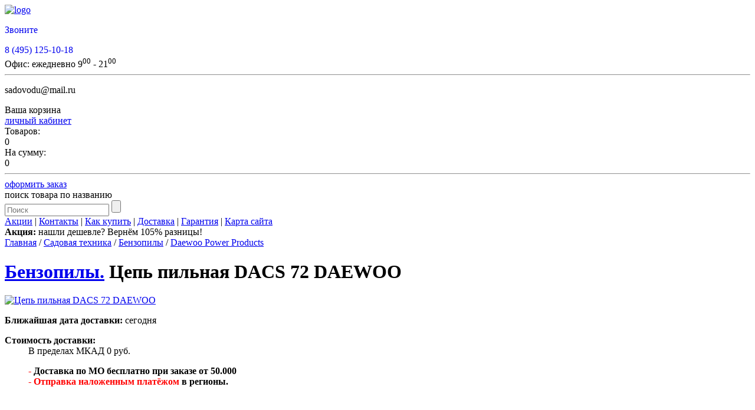

--- FILE ---
content_type: text/html; charset=UTF-8
request_url: https://www.sadovodu.ru/catalog/benzopily/details/tsep-pilnaya-dacs-72-daewoo/
body_size: 13998
content:
<!DOCTYPE html>
<html>
<head>
<title>Цепь пильная DACS 72 DAEWOO. Купить, доставка. Характеристики, отзывы, дополнительное оборудование © Садоводу.ru</title>
<meta name='wmail-verification' content='1b1d3c8a06ad4cfa8831a9b15c07ad2b' />
<meta content="text/html; charset=utf-8" http-equiv="Content-Type" />
<meta name="keywords" content="Бензопилы, Садовая техника, Цепь пильная DACS 72 DAEWOO, Daewoo Power Products" />
<meta name="description" content="Цепь пильная DACS 72 DAEWOO купить за 0 в Sadovodu.ru. 7 (495) 921 3736. Наличие: уточняйте. Производитель техники Daewoo Power Products . Шина пилы, длина 45 см. Шаг пильной цепи, дм  0.325&quot; дюймы. " />
<link rel="stylesheet" href="/templates/jump/css/reset.css" type="text/css" />
<link rel="stylesheet" href="/templates/jump/css/css.css?0305" type="text/css" />

<link rel="stylesheet" href="/jump/inc/css/jcarousel.css" type="text/css" />
<link rel="stylesheet" href="/jump/inc/css/prettyPhoto.css" type="text/css" />
<link rel="stylesheet" href="/jump/inc/css/colorbox/colorbox.css" type="text/css" />


<!-- VK.Like -->
<script type="text/javascript" src="//vk.com/js/api/openapi.js?121"></script> 

<script type="text/javascript"> 
  VK.init({apiId: 5149826, onlyWidgets: true});
</script> 
<!-- /VK.Like -->


<script type="text/javascript" src="/jump/inc/js/jquery-1.9.1.js"></script>
<script defer type="text/javascript" src="/jump/inc/js/jquery-ui-1.10.3.custom.min.js"></script>
<script defer type="text/javascript" src="/jump/inc/js/prettyPhoto.js"></script>
<script defer type="text/javascript" src="/jump/inc/js/jquery.corner.js"></script>
<script defer type="text/javascript" src="/jump/inc/js/jquery.jcarousel.js"></script>
<script defer type="text/javascript" src="/jump/inc/js/bxslider/jquery.bxslider.min.js"></script>
<script defer type="text/javascript" src="/templates/jump/js/main.js"></script>
<script defer type="text/javascript" src="/jump/inc/js/jquery.colorbox.min.js"></script>
<link rel="icon" href="/favicon.ico" type="image/x-icon" />
<link rel="shortcut icon" href="/favicon.ico" type="image/x-icon" />


<script>
$(document).ready(function(){


	$(".select-payment-link").click(function(){
		$.colorbox({
						open: true,
						inline:true,
						href:"#select-payment-info",
						width:"450px",
						onOpen: function(){ $('#select-payment-info').show(); 
					},
						onClosed: function(){ $('#select-payment-info').hide(); 
					},
						opacity: 0.5
					});
	});

	$(".price_val").spinner({
		min: 0,
		max: 0 * 1000,
		step: 0,
		start: 0,
		spin: function(event, ui) {
			$num = ui.value / 0;
			$num_text = $num +'×';
			if ($num <= 1)
				$num_text = '';
			$('.ico_cart').text($num_text);
			$('.price_calc span').text($num_text + ui.value/$num);
		}
	});
	$('.tab-column').tabs({
		show: {
			effect: 'fadeIn',
			duration: 300
		}
	}); 

	$('.button.tocart').click(function(){
		//var $data = $(this).attr('href');
		var $data = $(this).attr('data-link');
		$.getJSON(
			'/ajax'+ $data +'?quantity='+ $('.ico_cart').text(),
			function ($jsonOutput) {
				if (!$jsonOutput.Error) {
					$('#sm_cart_num').text($jsonOutput.Data.items_num);
					$('#sm_cart_sum').text($jsonOutput.Data.items_sum);
					$('.order_link.disabled').removeClass('disabled');
					$.colorbox({
						open: true,
						inline:true,
						href:"#cart_add_popup",
						width:"400px",
						onOpen: function(){ $('#cart_add_popup').show(); },
						onClosed: function(){ $('#cart_add_popup').hide(); },
						opacity: 0.5
					});
				}
			}
		);
	return false;
	});

	$('a.colorbox').colorbox({
		rel: 'gallery',
		opacity: 0.5
	});
});
</script>


<!-- Разметка для Facebook -->
<meta property="og:title" content="Магазин садовой техники Sadovodu.ru">
<meta property="og:type" content="website" />
<meta property="og:url" content="https://www.sadovodu.ru/">
<meta property="og:image" content="https://www.sadovodu.ru/templates/jump/img/fb-logo.jpg" />
<meta property="og:description" content="В нашем магазине Вы можете купить садовую технику, садовый инвентарь, обогреватели, котлы отопления, генераторы, газонокосилки, тракторы, культиваторы и многое другое.">
<!-- /Разметка для Facebook --> 

<script type="text/javascript">!function(){var t=document.createElement("script");t.type="text/javascript",t.async=!0,t.src="https://vk.com/js/api/openapi.js?162",t.onload=function(){VK.Retargeting.Init("VK-RTRG-420931-gFel7"),VK.Retargeting.Hit()},document.head.appendChild(t)}();</script><noscript><img src="https://vk.com/rtrg?p=VK-RTRG-420931-gFel7" style="position:fixed; left:-999px;" alt=""/></noscript>

</head>
<body>


<div id="jump_login_form" style="display: none;">
	<div id="authorization_bl">
				<form method="POST" action="/login/catalog/benzopily/details/tsep-pilnaya-dacs-72-daewoo/">
			<fieldset>
				<div class="row">
					<label for="username">Логин, телефон или e-mail</label>
					<input id="username" type="text" name="user[login]" value="" />
				</div>
				<div class="row">
					<label for="password">Пароль</label>
					<input id="password" type="password" name="user[password]" value="" />
				</div>
				<div class="row">
					<input type="submit" value="Войти" />
				</div>
				
						</fieldset>
		</form>
		<div class="links">
			<a href="/signup/">регистрация</a>
			<a href="/password-reminder/">забыли пароль?</a>
		</div>
	</div>
</div>


<div class="lightbox_bg"></div>

<div class="body corner">

<div class="header corner">
	<a href="/"><img alt="logo" src="/templates/jump/img/logo_spring.png" class="logo_img" /></a>
	<div class="hblock1">
		<div class="phone_block">
			<div class="white"><span class="yaphone"><p style="margin-bottom:2px;"><a href="tel:+74951251018" id="telephone1" style="text-decoration:none;">Звоните</a></p>

<p style="margin-bottom:2px;"><a href="tel:+74951251018" id="telephone2" style="text-decoration:none;">8 (495) 125-10-18</a></p>
<!--
<p style="margin-bottom:2px;"><a href="tel:+74957779092" id="telephone1" style="text-decoration:none;">8 (495) 777 9092</a></p>

<p style="margin-bottom:2px;"><a href="tel:+78007758315" id="telephone2" style="text-decoration:none;">8 (800) 775 8315</a></p>
--></span></div>
		</div>
		<div class="work_block">
			Офис:
			<!--<img src="/templates/jump/img/work.png" class="work_img" alt="сб-вск выходной" />-->
			ежедневно
			9<sup>00</sup> - 21<sup>00</sup>
		</div>
		<hr />
		<div class="email_block"><p>sadovodu@mail.ru</p>
</div>
		<div class="call_block"><a rel="nofollow" data-callbacklink="/ajax/call-me-back/" href="javascript:void(0)" class="btn_call" id="callback"></a></div>
	</div>
	<div class="hblock2">
				<div class="basket_block corner">
			<div class="bb1">
				Ваша корзина
				<div class="basket_info empty"></div>
				<a href="/personal/" class="order_link">личный кабинет</a>
			</div>
			<div class="bb2">
				<div class="basket_list">Товаров:<div class="basket_data" id="sm_cart_num">0</div></div>
				<div class="basket_list">На сумму:<div class="basket_data" id="sm_cart_sum">0</div></div>
				<hr />
				<a href="/cart/" class="order_link disabled">оформить заказ</a>
			</div>
		</div>

		<div class="search_block corner">
			<div class="shadow_header search_header"><div><div>
				поиск товара по названию
			</div></div></div>
			<form name="search" action="/catalog/" method="GET">
				<input type="text" class="search_input" name="filter[name]" value="" placeholder="Поиск" />
				<input type="submit" class="btn_search" value="" />
			</form>
		</div>
	</div>
</div>
<div class="header_menu" style="">
	<div class="bottom_menu">
			<a href="/actions/">Акции</a>
		 | 			<a href="/about/">Контакты</a>
		 | 			<a href="/howto/">Как купить</a>
		 | 			<a href="/delivery/">Доставка</a>
		 | 			<a href="/guarantee/">Гарантия</a>
		 | 			<a href="/sitemap/">Карта сайта</a>
			
</div>

</div>

<div class="path_links">
	<div class="action_baloon">
<b>Акция:</b> нашли дешевле? Вернём 105% разницы!
	</div>

	<a href="/">Главная</a>	/	<a href="/catalog/sadovaya-tekhnika/">Садовая техника</a>	/	<a href="/catalog/benzopily/">Бензопилы</a>	/	<a href="/catalog/benzopily/Daewoo Power Products">Daewoo Power Products</a>	&nbsp;</div>


<div class="main_content">

<div id="main_wrap">
<div class="content">


	

<div class="item_view" itemscope itemtype="http://schema.org/Product">

	<h1><a class="h1_cat" href="/catalog/benzopily/">Бензопилы.</a> <span class="h1_tov creditgoods" itemprop="name">Цепь пильная DACS 72 DAEWOO</span></h1>

	<div class="l">
			<div id="item_pics">
			<div class="cimg">
							<a onClick="$('.thumbs li:first a').click()" href="javascript:void(0)" title="Цепь пильная DACS 72 DAEWOO, Бензопилы">
				<img itemprop="image" src="/uploads/tksij/thumbs/340x260/dacs-72.jpg" alt="Цепь пильная DACS 72 DAEWOO" title="Цепь пильная DACS 72 DAEWOO" />
				<span href="javascript:void(0)" class="lupa"></span>
				</a>
				
			</div>
				<div class="thumbs" style="display: none;">
				
				<ul id="carousel-10392" class="carousel jcarousel-detail-skin">
									<li id="pic">
						<a class="colorbox" rel="gallery" href="/uploads/tksij/thumbs/800x600/dacs-72.jpg"><img src="/uploads/tksij/thumbs/75x75/dacs-72.jpg" alt="" title="" /></a>
					</li>
								</ul>
				<div class="youtube-video">
						

				</div>
			<div class="clear"></div>
			</div>
			</div>
		</div>

	<div class="r">
			<div class="delivery border_b">
			
					<p><strong>Ближайшая дата доставки:</strong>
							сегодня
								
			</p>
			<dl>
				<dt><strong>Стоимость доставки:&nbsp;</strong></dt>
				<dd>
					В пределах МКАД 0 руб.<b class="ico ico_delivery"></b><br />
					<p><strong style="font-size: 16px;"><span style="color:#FF0000;">- </span></strong><strong>Доставка по МО бесплатно при заказе от 50.000</strong><br />
<strong style="font-size: 16px;"><span style="color:#FF0000;">- Отправка наложенным платёжом</span> в регионы.</strong></p>

<p>&nbsp;</p>

					<br />
					Регионы - <a onClick="$('#delivery_calc').slideToggle();" href="javascript:void(0)">расчитать</a><b class="ico ico_calc"></b>


                     <div id="delivery_calc">
					<p><a href="http://www.dellin.ru/" target="_blank" title="Откроется в новом окне">Деловые линии</a></p>

<p><a href="http://www.jde.ru/calc" target="_blank" title="Откроется в новом окне">ЖелДор</a></p>

<p><a href="http://www.pecom.ru/ru/calc/" target="_blank" title="Откроется в новом окне">ПЭК</a></p>

						<a class="close" onClick="$('#delivery_calc').slideToggle();" href="javascript:void(0)">&times;</a>
					</div>
				</dd>
			</dl>
				<div class="clear"></div>
		</div>
		<div class="product_id"><b>Код товара:</b> <span>10392</span></div>
		<div class="price" itemprop="offers" itemscope itemtype="http://schema.org/Offer">
					<div class="na">Нет в наличии</div>
				</div>
		
			<style>
				.goc{margin:10px 32px}
				.gocredit{height:30px;border:1px solid #7fca7b;color:#fff;width:238px;border-radius:3px;cursor:pointer;
				background: #7fca7b;
    background: -moz-linear-gradient(top, #7fca7b 0%, #6db96a 48%, #55aa51 50%, #4e9c4a 100%);
    background: -webkit-gradient(linear, left top, left bottom, color-stop(0%,#7fca7b), color-stop(48%,#6db96a), color-stop(50%,#55aa51), color-stop(100%,#4e9c4a));
    background: -webkit-linear-gradient(top, #7fca7b 0%, #6db96a 48%, #55aa51 50%, #4e9c4a 100%);
    background: -o-linear-gradient(top, #7fca7b 0%, #6db96a 48%, #55aa51 50%, #4e9c4a 100%);
    background: -ms-linear-gradient(top, #7fca7b 0%, #6db96a 48%, #55aa51 50%, #4e9c4a 100%);
    background: linear-gradient(top, #7fca7b 0%, #6db96a 48%, #55aa51 50%, #4e9c4a 100%);
				
				}
				.gocredit:hover{opacity:0.8}
			</style>
			<div class="goc"><button class="gocredit show_rate" data-tpl="В кредит от {rate} руб/мес">В кредит</button></div>
		
		        		<a class="select-payment-link" href="javascript:void(0)">Способы оплаты</a><br>
				<div align="right" style="text-align: right"><br>Безопасный платёж. <img src="/templates/jump/img/payment-icon.png" class="select-payment-link-img"></img><br>
			Ваши платежи надёжно защищены.</div>
		<div style="display:none" class="select-payment-info" id="select-payment-info">
			<table>
			<tr><td>1. Наличными курьеру</td></tr>
			<tr><td>2. Банковской картой на сайте  <img width="100" title="Прием платежей картами Visa и MasterCard" src="/templates/jump/img/visa-master-card.jpg" alt="Visa и MasterCard"></td></tr>
			<tr><td>3. Безналичным переводом</td></tr>
			<!-- <tr><td>4. Наложным платежом ТК СДЭК (комиссия 3%)</td></tr> -->
			</table><br/>
			Подробнее о способах заказа и оплаты можно узнать <a href="/howto/">здесь</a> 
		</div>
		
	</div>
	<script type="text/javascript" src="https://v-credit.su/services/easycredit/inc.js"></script>
    <script type="text/javascript" src="//yastatic.net/share/share.js" charset="utf-8"></script><div class="yashare-auto-init" data-yashareL10n="ru" data-yashareType="link" data-yashareQuickServices="vkontakte,facebook,twitter,odnoklassniki,moimir,lj"></div>

	<div class="clear"></div>
	

	<div class="tab-column">
		<!-- content-tabset -->
		<ul class="content-tabset">
			<li><a href="#description">Характеристики</a></li>
								</ul>
		<!-- tab-content -->
		<div class="tab-content" id="description">
			<span class="h3">Описание «Цепь пильная DACS 72 DAEWOO»</span>
			<div itemprop="description"><div class="catalog__good__item__tab-title" style="box-sizing: border-box; margin: 0px; padding: 0px 0px 5px; border-width: 0px 0px 1px; border-top-style: initial; border-right-style: initial; border-bottom-style: solid; border-left-style: initial; border-top-color: initial; border-right-color: initial; border-bottom-color: rgb(229, 78, 33); border-left-color: initial; border-image: initial; outline: 0px; font-size: 26px; font-family: &quot;Open Sans&quot;, Arial, Helvetica, FreeSans, &quot;Liberation Sans&quot;, &quot;Nimbus Sans L&quot;, sans-serif; vertical-align: baseline; background-color: rgb(255, 255, 255);">&nbsp;</div>
<style type="text/css">p.p2 {margin: 0.0px 0.0px 0.0px 0.0px; text-align: justify; font: 12.0px 'Helvetica Neue'; color: #454545}
li.li1 {margin: 0.0px 0.0px 0.0px 0.0px; font: 12.0px 'Helvetica Neue'; color: #454545}
span.s1 {font: 10.0px Menlo}
ul.ul1 {list-style-type: disc}
</style>
<style type="text/css">p.p1 {margin: 0.0px 0.0px 0.0px 0.0px; font: 12.0px 'Helvetica Neue'; color: #454545}
span.Apple-tab-span {white-space:pre}
</style>
</div>
			<span class="h3">Характеристики «Цепь пильная DACS 72 DAEWOO»</span>
            
				<table class="params">
							<tr>
				<td style="padding-right: 30px;position:relative;">Производитель техники
                                            <img class="param-help" style="" src="/templates/jump/img/help.png">
                        <div class="param-descr" style="right: 0">Брэнд, марка изготовителя данной техники или оборудования</div>
                                    </td>
				<td>Daewoo Power Products </td>
			</tr>
									<tr>
				<td style="padding-right: 30px;position:relative;">Шина пилы, длина
                                            <img class="param-help" style="" src="/templates/jump/img/help.png">
                        <div class="param-descr" style="right: 0">Длина рабочей части пилы на которую устанавливается цепь</div>
                                    </td>
				<td>45 см</td>
			</tr>
									<tr>
				<td style="padding-right: 30px;position:relative;">Шаг пильной цепи, дм
                                            <img class="param-help" style="" src="/templates/jump/img/help.png">
                        <div class="param-descr" style="right: 0">рассчитывается как расстояние между любыми 3 последовательными заклёпками на цепи, делённое на 2</div>
                                    </td>
				<td> 0.325&quot; дюймы</td>
			</tr>
																														</table>
				</div>
				</div>

</div>

<br />
<div class="back">&larr; <a href="/catalog/benzopily/">другие Бензопилы</a></div>
                                      
<div class="back">&larr; <a href="/catalog/benzopily/?filter[cat_id]=7&filter[name]=Daewoo Power Products">все Бензопилы от Daewoo Power Products </a></div>
<div class="b-buy">
	<span class="b-buy__title">Преимущества покупки в Sadovodu.ru</span>
	<ul class="b-buy__items">
		<li>возможность быстрого возврата или обмена товара в соответствии с законодательством РФ</li>
		<li>официальная гарантия производителя, поддерживаемая нашим сервисом и обширной сетью сервисных центров на территории Российской Федерации</li>
		<li>предпродажная подготовка техники и демонстрация(по желанию клиента, необходимо упомянуть в комментарии при заказе товара)</li>
		
	</ul>
</div>


<div id="cart_add_popup">
	<p>Товар успешно добавлен в корзину</p>
	<a class="button" onClick="$.colorbox.close()" href="javascript:void(0)">Продолжить покупки</a>
	<a class="button" href="/cart/">Оформить заказ</a>
</div>


	


<div id="cart_add_popup">
	<p>Товар успешно добавлен в корзину</p>
	<a class="button" onClick="$.colorbox.close()" href="javascript:void(0)">Продолжить покупки</a>
	<a class="button" href="/cart/">Оформить заказ</a>
</div>

</div>
</div>
<div class="left_block">

<div class="left_menu">
		<div class="lmenu">

		<a title="Спец. Предложения" class="lm_main" href="/catalog/akcii_i_specialnie_predlozenia/"><span style="color:red;font-size: 16px;font-weight: bold;">!</span> Спец. Предложения </a>
		
		</div>
		<div class="lmenu">

		<a title="Садовая техника" class="lm_main" href="/catalog/sadovaya-tekhnika/"> Садовая техника </a>
		
			<ul class="lm_hide visible">
	<li class=" fact">
		<a title="Бензопилы" href="/catalog/benzopily/" class="lm_first">Бензопилы</a>
		</li>
	<li class="">
		<a title="Электропилы" href="/catalog/electropily/" class="lm_first">Электропилы</a>
		</li>
	<li class="">
		<a title="Газонокосилки бензиновые" href="/catalog/gazonokosilki-benzinovye/" class="lm_first">Газонокосилки бензиновые</a>
		</li>
	<li class="">
		<a title="Сенокосилки" href="/catalog/price121/" class="lm_first">Сенокосилки</a>
		</li>
	<li class="">
		<a title="Газонокосилки электрические" href="/catalog/price1/" class="lm_first">Газонокосилки электрические</a>
		</li>
	<li class="">
		<a title="Ножи для косилок" href="/catalog/nogi_dlia_gazonokosilok/" class="lm_first">Ножи для косилок</a>
		</li>
	<li class="">
		<a title="Газонокосилки механические" href="/catalog/price3/" class="lm_first">Газонокосилки механические</a>
		</li>
	<li class="">
		<a title="Триммеры бензиновые (Мотокосы)" href="/catalog/trimmery_benzinovie/" class="lm_first">Триммеры бензиновые (Мотокосы)</a>
		</li>
	<li class="">
		<a title="Триммеры электрические" href="/catalog/price2/" class="lm_first">Триммеры электрические</a>
		</li>
	<li class="">
		<a title="Насадки на Триммеры" href="/catalog/price6/" class="lm_first">Насадки на Триммеры</a>
		</li>
	<li class="">
		<a title="Культиваторы и мотоблоки" href="/catalog/price11/" class="lm_first">Культиваторы и мотоблоки</a>
		</li>
	<li class="">
		<a title="Дополнительное оборудование к мотоблокам" href="/catalog/price70/" class="lm_first">Дополнительное оборудование к мотоблокам</a>
		</li>
	<li class="">
		<a title="Тракторы и райдеры" href="/catalog/price9/" class="lm_first">Тракторы и райдеры</a>
		</li>
	<li class="">
		<a title="Дополнительное оборудование к тракторам и райдерам" href="/catalog/price12/" class="lm_first">Дополнительное оборудование к тракторам и райдерам</a>
		</li>
	<li class="">
		<a title="Кусторезы и Высоторезы" href="/catalog/price14/" class="lm_first">Кусторезы и Высоторезы</a>
		</li>
	<li class="">
		<a title="Вертикуттеры и Аэраторы" href="/catalog/price10/" class="lm_first">Вертикуттеры и Аэраторы</a>
		</li>
	<li class="">
		<a title="Измельчители Дровоколы Подрезчики" href="/catalog/price85/" class="lm_first">Измельчители Дровоколы Подрезчики</a>
		</li>
	<li class="">
		<a title="Воздуходувы и Пылесосы" href="/catalog/price84/" class="lm_first">Воздуходувы и Пылесосы</a>
		</li>
	<li class="">
		<a title="Опрыскиватели" href="/catalog/price88/" class="lm_first">Опрыскиватели</a>
		</li>
	<li class="">
		<a title="Садовые тачки" href="/catalog/price8/" class="lm_first">Садовые тачки</a>
		</li>
	<li class="">
		<a title="Насосы" href="/catalog/price93/" class="lm_first">Насосы</a>
		</li>
	<li class="">
		<a title="Мотопомпы" href="/catalog/price97/" class="lm_first">Мотопомпы</a>
		</li>
	<li class="">
		<a title="Компостеры" href="/catalog/kompostery/" class="lm_first">Компостеры</a>
		</li>
	<li class="">
		<a title="Аксессуары и Расходники" href="/catalog/price118/" class="lm_first">Аксессуары и Расходники</a>
		</li>
	<li class="last">
		<a title="Истребители насекомых" href="/catalog/istrebiteli-nasekomykh/" class="lm_first">Истребители насекомых</a>
		</li>
</ul>

		</div>
		<div class="lmenu">

		<a title="Комфорт на участке" class="lm_main" href="/catalog/komfort_na_uchastke/"> Комфорт на участке </a>
		
			<ul class="lm_hide">
	<li class="">
		<a title="Садовая мебель" href="/catalog/sadovaya_mebel/" class="lm_first">Садовая мебель</a>
		</li>
	<li class="">
		<a title="Садовый душ" href="/catalog/price122/" class="lm_first">Садовый душ</a>
		</li>
	<li class="">
		<a title="Туалеты" href="/catalog/tualety/" class="lm_first">Туалеты</a>
		</li>
	<li class="">
		<a title="Костровые чаши" href="/catalog/kostrovye-chashi/" class="lm_first">Костровые чаши</a>
		</li>
	<li class="last">
		<a title="Коптильни" href="/catalog/price41/" class="lm_first">Коптильни</a>
		</li>
</ul>

		</div>
		<div class="lmenu">

		<a title="Теплицы и Инкубаторы" class="lm_main" href="/catalog/teplitcy_i_incubatory/"> Теплицы и Инкубаторы </a>
		
			<ul class="lm_hide">
	<li class="">
		<a title="Теплицы" href="/catalog/price95/" class="lm_first">Теплицы</a>
		</li>
	<li class="last">
		<a title="Инкубаторы" href="/catalog/inkubatory/" class="lm_first">Инкубаторы</a>
		</li>
</ul>

		</div>
		<div class="lmenu">

		<a title="Снегоуборочная техника" class="lm_main" href="/catalog/snegouborochnaya-tekhnika/"> Снегоуборочная техника </a>
		
			<ul class="lm_hide">
	<li class="">
		<a title="Снегоуборщики бензиновые" href="/catalog/price15/" class="lm_first">Снегоуборщики бензиновые</a>
		</li>
	<li class="">
		<a title="Снегоуборщики электрические" href="/catalog/price75/" class="lm_first">Снегоуборщики электрические</a>
		</li>
	<li class="">
		<a title="Снегоуборочные тракторы" href="/catalog/snow_tractors/" class="lm_first">Снегоуборочные тракторы</a>
		</li>
	<li class="">
		<a title="Подметальные машины" href="/catalog/price125/" class="lm_first">Подметальные машины</a>
		</li>
	<li class="">
		<a title="Аксессуары и Запчасти" href="/catalog/price119/" class="lm_first">Аксессуары и Запчасти</a>
		</li>
	<li class="last">
		<a title="Снегоуборщики механические" href="/catalog/snegouborschiki_mehanicheskie/" class="lm_first">Снегоуборщики механические</a>
		</li>
</ul>

		</div>
		<div class="lmenu">

		<a title="Инструмент и Стройка" class="lm_main" href="/catalog/benzo-instrument/"> Инструмент и Стройка </a>
		
			<ul class="lm_hide">
	<li class="">
		<a title="Мотобуры" href="/catalog/price87/" class="lm_first">Мотобуры</a>
		</li>
	<li class="">
		<a title="Бензорезы" href="/catalog/price116/" class="lm_first">Бензорезы</a>
		</li>
	<li class="">
		<a title="Траншеекопатели" href="/catalog/price102/" class="lm_first">Траншеекопатели</a>
		</li>
	<li class="">
		<a title="Бетономешалки" href="/catalog/price105/" class="lm_first">Бетономешалки</a>
		</li>
	<li class="">
		<a title="Станки" href="/catalog/Sverlilnye_stanki/" class="lm_first">Станки</a>
		</li>
	<li class="last">
		<a title="Вибрационная техника" href="/catalog/vibracionnaya-tehnika/" class="lm_first">Вибрационная техника</a>
		</li>
</ul>

		</div>
		<div class="lmenu">

		<a title="Отопление и Кондиционирование" class="lm_main" href="/catalog/obogrevatelnaya-tekhnika/"> Отопление и Кондиционирование </a>
		
			<ul class="lm_hide">
	<li class="">
		<a title="Котлы на твердом топливе" href="/catalog/price58/" class="lm_first">Котлы на твердом топливе</a>
		</li>
	<li class="">
		<a title="Котлы газовые" href="/catalog/price56/" class="lm_first">Котлы газовые</a>
		</li>
	<li class="">
		<a title="Котлы дизельные" href="/catalog/price57/" class="lm_first">Котлы дизельные</a>
		</li>
	<li class="">
		<a title="Котлы электрические" href="/catalog/price55/" class="lm_first">Котлы электрические</a>
		</li>
	<li class="">
		<a title="Горелки на отработке" href="/catalog/price117/" class="lm_first">Горелки на отработке</a>
		</li>
	<li class="">
		<a title="Котлы комбинированные" href="/catalog/price59/" class="lm_first">Котлы комбинированные</a>
		</li>
	<li class="">
		<a title="Газовые конвекторы" href="/catalog/1243324246437546467/" class="lm_first">Газовые конвекторы</a>
		</li>
	<li class="">
		<a title="Бойлеры косвенного нагрева" href="/catalog/price115/" class="lm_first">Бойлеры косвенного нагрева</a>
		</li>
	<li class="">
		<a title="Банные печи" href="/catalog/bannie_pechi/" class="lm_first">Банные печи</a>
		</li>
	<li class="">
		<a title="Буферные накопители" href="/catalog/bufernie_nakopiteli/" class="lm_first">Буферные накопители</a>
		</li>
	<li class="">
		<a title="Дымоходы для печей и колонок" href="/catalog/dymohody-dlya-pechey-i-kolonok/" class="lm_first">Дымоходы для печей и колонок</a>
		</li>
	<li class="">
		<a title="Печь отопительная" href="/catalog/pechi-otopitelnye/" class="lm_first">Печь отопительная</a>
		</li>
	<li class="">
		<a title="Дымоходы для котлов" href="/catalog/Dymohody/" class="lm_first">Дымоходы для котлов</a>
		</li>
	<li class="">
		<a title="Расширительные баки" href="/catalog/rasshiritelnie_baki/" class="lm_first">Расширительные баки</a>
		</li>
	<li class="">
		<a title="Циркуляционные насосы" href="/catalog/tcirkulatcionnie_nasosy/" class="lm_first">Циркуляционные насосы</a>
		</li>
	<li class="">
		<a title="Водонагреватели проточные" href="/catalog/price54/" class="lm_first">Водонагреватели проточные</a>
		</li>
	<li class="">
		<a title="Колонки водонагревательные" href="/catalog/price113/" class="lm_first">Колонки водонагревательные</a>
		</li>
	<li class="">
		<a title="Водонагреватели газовые" href="/catalog/price114/" class="lm_first">Водонагреватели газовые</a>
		</li>
	<li class="">
		<a title="Печь-камин" href="/catalog/pech-kamin/" class="lm_first">Печь-камин</a>
		</li>
	<li class="">
		<a title="Калориферы водяные" href="/catalog/price98/" class="lm_first">Калориферы водяные</a>
		</li>
	<li class="">
		<a title="Тепловые завесы водяные" href="/catalog/price50/" class="lm_first">Тепловые завесы водяные</a>
		</li>
	<li class="">
		<a title="Тепловые завесы электрические" href="/catalog/price36/" class="lm_first">Тепловые завесы электрические</a>
		</li>
	<li class="">
		<a title="Электрокамины" href="/catalog/price103/" class="lm_first">Электрокамины</a>
		</li>
	<li class="">
		<a title="Жидкотопливные пушки и обогреватели" href="/catalog/price99/" class="lm_first">Жидкотопливные пушки и обогреватели</a>
		</li>
	<li class="">
		<a title="Тепловые пушки и тепловентиляторы" href="/catalog/price18/" class="lm_first">Тепловые пушки и тепловентиляторы</a>
		</li>
	<li class="">
		<a title="Уличные обогреватели" href="/catalog/price19/" class="lm_first">Уличные обогреватели</a>
		</li>
	<li class="">
		<a title="Комплектующие для котлов" href="/catalog/boilersacc/" class="lm_first">Комплектующие для котлов</a>
		</li>
	<li class="">
		<a title="Кондиционеры" href="/catalog/price96/" class="lm_first">Кондиционеры</a>
		</li>
	<li class="last">
		<a title="Осушители/Очистители воздуха" href="/catalog/price100/" class="lm_first">Осушители/Очистители воздуха</a>
		</li>
</ul>

		</div>
		<div class="lmenu">

		<a title="Генераторы и Сварка" class="lm_main" href="/catalog/generatory/"> Генераторы и Сварка </a>
		
			<ul class="lm_hide">
	<li class="">
		<a title="Бензиновые генераторы" href="/catalog/price20/" class="lm_first">Бензиновые генераторы</a>
		</li>
	<li class="">
		<a title="Дизельные генераторы" href="/catalog/price21/" class="lm_first">Дизельные генераторы</a>
		</li>
	<li class="">
		<a title="Газовые генераторы" href="/catalog/gazovye-generatory/" class="lm_first">Газовые генераторы</a>
		</li>
	<li class="">
		<a title="Автоматика для электростанций" href="/catalog/price77/" class="lm_first">Автоматика для электростанций</a>
		</li>
	<li class="">
		<a title="ИБП (бесперебойники)" href="/catalog/Istochniki_bespereboynogo_pitania/" class="lm_first">ИБП (бесперебойники)</a>
		</li>
	<li class="">
		<a title="Стабилизаторы напряжения" href="/catalog/price82/" class="lm_first">Стабилизаторы напряжения</a>
		</li>
	<li class="">
		<a title="Сварочные аппараты" href="/catalog/price123/" class="lm_first">Сварочные аппараты</a>
		</li>
	<li class="last">
		<a title="Плазморезы" href="/catalog/price124/" class="lm_first">Плазморезы</a>
		</li>
</ul>

		</div>
		<div class="lmenu">

		<a title="Монтаж труб, прочистка" class="lm_main" href="/catalog/montage_trub_i_prochistka/"> Монтаж труб, прочистка </a>
		
			<ul class="lm_hide">
	<li class="">
		<a title="Инструмент для пресс фитинга" href="/catalog/instrument_dlya_pressfitinga/" class="lm_first">Инструмент для пресс фитинга</a>
		</li>
	<li class="">
		<a title="Резьбонарезной инструмент" href="/catalog/rezbonareznoy_instrument/" class="lm_first">Резьбонарезной инструмент</a>
		</li>
	<li class="">
		<a title="Опрессовщики" href="/catalog/opressovshiki/" class="lm_first">Опрессовщики</a>
		</li>
	<li class="">
		<a title="Трубогибы" href="/catalog/trubogiby/" class="lm_first">Трубогибы</a>
		</li>
	<li class="last">
		<a title="Прочистное оборудование для труб" href="/catalog/prochistnoe_oborudovanie_dlya_trub/" class="lm_first">Прочистное оборудование для труб</a>
		</li>
</ul>

		</div>
		<div class="lmenu">

		<a title="Сварка пластика" class="lm_main" href="/catalog/svarka_plastika/"> Сварка пластика </a>
		
			<ul class="lm_hide">
	<li class="">
		<a title="Ручные сварочные аппараты горячего воздуха" href="/catalog/ruchnie_apparaty_gorachego_vozduha/" class="lm_first">Ручные сварочные аппараты горячего воздуха</a>
		</li>
	<li class="">
		<a title="Насадки навинчивающиеся для ручных аппаратов" href="/catalog/nasadky_navinchivaushiesya_dlya_ruchnih_apparatov/" class="lm_first">Насадки навинчивающиеся для ручных аппаратов</a>
		</li>
	<li class="">
		<a title="Насадки насаживающиеся  для ручных аппаратов " href="/catalog/nasadky_nasagivauchiesya_dlya_ruchnih_apparatov/" class="lm_first">Насадки насаживающиеся  для ручных аппаратов </a>
		</li>
	<li class="">
		<a title="Насадки для ручных аппаратов Triac и Diode" href="/catalog/nasadki_dlya_triac_i_diode/" class="lm_first">Насадки для ручных аппаратов Triac и Diode</a>
		</li>
	<li class="">
		<a title="Насадки для ручных аппаратов Ghibli и 3000" href="/catalog/nasadki_dlya_ghibli_i_3000/" class="lm_first">Насадки для ручных аппаратов Ghibli и 3000</a>
		</li>
	<li class="">
		<a title="Ручные сварочные экструдеры" href="/catalog/ruchnie_svarochnie_ekstrudery/" class="lm_first">Ручные сварочные экструдеры</a>
		</li>
	<li class="">
		<a title="Автоматические сварочные машины" href="/catalog/avtomaticheskie_svarochnie_mashiny/" class="lm_first">Автоматические сварочные машины</a>
		</li>
	<li class="last">
		<a title="Дополнительный инструмент" href="/catalog/dopolnitelniy_instrument/" class="lm_first">Дополнительный инструмент</a>
		</li>
</ul>

		</div>
		<div class="lmenu">

		<a title="Двигатели" class="lm_main" href="/catalog/dvigateli/"> Двигатели </a>
		
			<ul class="lm_hide">
	<li class="">
		<a title="Двигатели 4х тактные" href="/catalog/price112/" class="lm_first">Двигатели 4х тактные</a>
		</li>
	<li class="last">
		<a title="Двигатели 2х тактные" href="/catalog/dvigateli_dvuhtaktnie/" class="lm_first">Двигатели 2х тактные</a>
		</li>
</ul>

		</div>
		<div class="lmenu">

		<a title="Очистка и уборка" class="lm_main" href="/catalog/chistyashchaya-tekhnika/"> Очистка и уборка </a>
		
			<ul class="lm_hide">
	<li class="">
		<a title="Подметальные Машины" href="/catalog/price17/" class="lm_first">Подметальные Машины</a>
		</li>
	<li class="">
		<a title="Аксессуары для подметальных машин" href="/catalog/aksessuary_dlia_podmetalnyh_mashin/" class="lm_first">Аксессуары для подметальных машин</a>
		</li>
	<li class="">
		<a title="Минимойки высокого давления" href="/catalog/price61/" class="lm_first">Минимойки высокого давления</a>
		</li>
	<li class="">
		<a title="Аксессуары для минимоек" href="/catalog/aksessuary_dlya_minimoek/" class="lm_first">Аксессуары для минимоек</a>
		</li>
	<li class="">
		<a title="Пылесосы" href="/catalog/price62/" class="lm_first">Пылесосы</a>
		</li>
	<li class="">
		<a title="Пароочистители" href="/catalog/paroochistitely/" class="lm_first">Пароочистители</a>
		</li>
	<li class="last">
		<a title="Полотёры" href="/catalog/price68/" class="lm_first">Полотёры</a>
		</li>
</ul>

		</div>
		<div class="lmenu">

		<a title="Лодочные моторы" class="lm_main" href="/catalog/lodochnye_motory/"> Лодочные моторы </a>
		
			<ul class="lm_hide">
	<li class="">
		<a title="Лодочный мотор" href="/catalog/price106/" class="lm_first">Лодочный мотор</a>
		</li>
	<li class="">
		<a title="Лодки" href="/catalog/price120/" class="lm_first">Лодки</a>
		</li>
	<li class="last">
		<a title="SUP борды" href="/catalog/sup-bordy/" class="lm_first">SUP борды</a>
		</li>
</ul>

		</div>
		<div class="lmenu">

		<a title="Подарки" class="lm_main" href="/catalog/utsenka/"> Подарки </a>
		
			<ul class="lm_hide">
	<li class="">
		<a title="Акции" href="/catalog/aktsii/" class="lm_first">Акции</a>
		</li>
	<li class="last">
		<a title="Доставка по акции" href="/catalog/dostavka_po_akcii/" class="lm_first">Доставка по акции</a>
		</li>
</ul>

		</div>
		<div class="lmenu">

		<a title="Мотоциклы и квардоциклы" class="lm_main" href="/catalog/motocikly-i-kvardocikly/"> Мотоциклы и квардоциклы </a>
		
			<ul class="lm_hide">
	<li class="">
		<a title="Мотоциклы и Квадроциклы" href="/catalog/motocikly-i-kvadrocikly/" class="lm_first">Мотоциклы и Квадроциклы</a>
		</li>
	<li class="">
		<a title="Мотобуксировщик" href="/catalog/motobuksirovshhik/" class="lm_first">Мотобуксировщик</a>
		</li>
	<li class="last">
		<a title="Снегоходы" href="/catalog/shegohody/" class="lm_first">Снегоходы</a>
		</li>
</ul>

		</div>
		<div class="lmenu">

		<a title="товары от наших партнеров" class="lm_main" href="/catalog/kosmetologiya-i-fizioterapiya/"> товары от наших партнеров </a>
		
			<ul class="lm_hide">
	<li class="last">
		<a title="Массажеры" href="/catalog/massazhery/" class="lm_first">Массажеры</a>
		</li>
</ul>

		</div>
		<div class="lmenu">

		<a title="Самогонные аппараты" class="lm_main" href="/catalog/samogonnye_apparaty/"> Самогонные аппараты </a>
		
			<ul class="lm_hide">
	<li class="last">
		<a title="Дистилляторы" href="/catalog/price40/" class="lm_first">Дистилляторы</a>
		</li>
</ul>

		</div>
</div>


<div class="left_advise corner">
	<div class="la_header">
		<div class="white">САДОВОД У РЕКОМЕНДУЕТ</div>
	</div>
	<ul id="mycarousel" class="jcarousel-skin-tango catalog_block">
		<li class="citem">

			<div class="cimg">
							<a href="/catalog/boilersacc/details/avtomatika-sabk-8-50/"><img alt="recom_img" src="/uploads/038kx/thumbs/150x150/850.jpeg" /></a>
						</div>
			<div class="cname">Автоматика САБК 8-50 ТР.2 для газовых горелок</div>
			<div class="cinfo">
				</div>
			<div class="clink"><a href="/catalog/boilersacc/details/avtomatika-sabk-8-50/">подробнее</a></div>
			<hr />
			<div class="cprice">12500 руб.</div>
			<a rel="nofollow" data-basketlink="/cart/add/5370/" href="javascript:void(0)" class="btn_basket">Купить</a>		</li>
		<li class="citem">

			<div class="cimg">
							<a href="/catalog/price100/details/Euronord_PoolMaster_90/"><img alt="recom_img" src="/uploads/images/price100/orig/thumbs/150x150/1288199559-poolmaster_90_2.jpg" /></a>
						</div>
			<div class="cname">Осушитель воздуха Euronord PoolMaster 90 для бассейнов</div>
			<div class="cinfo">
				</div>
			<div class="clink"><a href="/catalog/price100/details/Euronord_PoolMaster_90/">подробнее</a></div>
			<hr />
			<div class="cprice">98270 руб.</div>
			<a rel="nofollow" data-basketlink="/cart/add/6920/" href="javascript:void(0)" class="btn_basket">Купить</a>		</li>
		<li class="citem">

			<div class="cimg">
							<a href="/catalog/boilersacc/details/avtomatika-sabk-8-110/"><img alt="recom_img" src="/uploads/0qhmi/thumbs/150x150/8110.jpg" /></a>
						</div>
			<div class="cname">Автоматика САБК 8-110 М.3 для газовых горелок</div>
			<div class="cinfo">
				</div>
			<div class="clink"><a href="/catalog/boilersacc/details/avtomatika-sabk-8-110/">подробнее</a></div>
			<hr />
			<div class="cprice">17790 руб.</div>
			<a rel="nofollow" data-basketlink="/cart/add/5307/" href="javascript:void(0)" class="btn_basket">Купить</a>		</li>
		<li class="citem">

			<div class="cimg">
							<a href="/catalog/price70/details/nasadka-kultivator-sungarden-ti-360-na-motoblok-mf-360/"><img alt="recom_img" src="/uploads/-jjxb/thumbs/150x150/ti36030.jpg" /></a>
						</div>
			<div class="cname">Насадка культиватор SunGarden TI 360  на мотоблок MF 360</div>
			<div class="cinfo">
				</div>
			<div class="clink"><a href="/catalog/price70/details/nasadka-kultivator-sungarden-ti-360-na-motoblok-mf-360/">подробнее</a></div>
			<hr />
			<div class="cprice">10500 руб.</div>
			<a rel="nofollow" data-basketlink="/cart/add/5693/" href="javascript:void(0)" class="btn_basket">Купить</a>		</li>
		<li class="citem">

			<div class="cimg">
							<a href="/catalog/price70/details/sungarden-ti-36030-dlya-mf-360-nasadka-kultivator/"><img alt="recom_img" src="/uploads/natyb/thumbs/150x150/ti36030.jpg" /></a>
						</div>
			<div class="cname">Sungarden TI 360/30 для MF 360 Насадка культиватор</div>
			<div class="cinfo">
				</div>
			<div class="clink"><a href="/catalog/price70/details/sungarden-ti-36030-dlya-mf-360-nasadka-kultivator/">подробнее</a></div>
			<hr />
			<div class="cprice">10990 руб.</div>
			<a rel="nofollow" data-basketlink="/cart/add/5774/" href="javascript:void(0)" class="btn_basket">Купить</a>		</li>
		<li class="citem">

			<div class="cimg">
							<a href="/catalog/trimmery_benzinovie/details/motokosa-honda-umk450t-ex-eet/"><img alt="recom_img" src="/uploads/tjmsu/thumbs/150x150/-honda-umk450t-ex-eet-1.jpg" /></a>
						</div>
			<div class="cname">Мотокоса Honda UMK450E EX EET</div>
			<div class="cinfo">
				</div>
			<div class="clink"><a href="/catalog/trimmery_benzinovie/details/motokosa-honda-umk450t-ex-eet/">подробнее</a></div>
			<hr />
			<div class="cprice">110000 руб.</div>
			<a rel="nofollow" data-basketlink="/cart/add/1159/" href="javascript:void(0)" class="btn_basket">Купить</a>		</li>
		<li class="citem">

			<div class="cimg">
							<a href="/catalog/gazonokosilki-benzinovye/details/-gazonokosilka-mega-5320 MTTP/"><img alt="recom_img" src="/uploads/_epzf/thumbs/150x150/gazonokosilka-mega-5320-mttp.jpg" /></a>
						</div>
			<div class="cname"> Газонокосилка Mega LUX 5320 MTTP</div>
			<div class="cinfo">
				</div>
			<div class="clink"><a href="/catalog/gazonokosilki-benzinovye/details/-gazonokosilka-mega-5320 MTTP/">подробнее</a></div>
			<hr />
			<div class="cprice">0 руб.</div>
			<a rel="nofollow" data-basketlink="/cart/add/8751/" href="javascript:void(0)" class="btn_basket">Купить</a>		</li>
		<li class="citem">

			<div class="cimg">
							<a href="/catalog/price9/details/traktor-cub-cadet-lr2-es76/"><img alt="recom_img" src="/uploads/n80zi/thumbs/150x150/lr2-es76-7.jpg" /></a>
						</div>
			<div class="cname">Электрический райдер Cub Cadet LR2 ES76 арт. 33AA27JD603</div>
			<div class="cinfo">
				</div>
			<div class="clink"><a href="/catalog/price9/details/traktor-cub-cadet-lr2-es76/">подробнее</a></div>
			<hr />
			<div class="cprice">0 руб.</div>
			<a rel="nofollow" data-basketlink="/cart/add/1660/" href="javascript:void(0)" class="btn_basket">Купить</a>		</li>
		<li class="citem">

			<div class="cimg">
							<a href="/catalog/trimmery_benzinovie/details/motokosa-honda-umk450t-eu-eet/"><img alt="recom_img" src="/uploads/3473y/thumbs/150x150/-honda-umk450t-eu-eet-3.jpg" /></a>
						</div>
			<div class="cname">Мотокоса Honda UMK450E EU EET</div>
			<div class="cinfo">
				</div>
			<div class="clink"><a href="/catalog/trimmery_benzinovie/details/motokosa-honda-umk450t-eu-eet/">подробнее</a></div>
			<hr />
			<div class="cprice">90000 руб.</div>
			<a rel="nofollow" data-basketlink="/cart/add/1161/" href="javascript:void(0)" class="btn_basket">Купить</a>		</li>
		<li class="citem">

			<div class="cimg">
							<a href="/catalog/price9/details/rider-cub-cadet-lr2-es76/"><img alt="recom_img" src="/uploads/n80zi/thumbs/150x150/lr2-es76-7.jpg" /></a>
						</div>
			<div class="cname">Электрический райдер Cub Cadet LR2 ES76 арт. 33AA27JD603</div>
			<div class="cinfo">
				</div>
			<div class="clink"><a href="/catalog/price9/details/rider-cub-cadet-lr2-es76/">подробнее</a></div>
			<hr />
			<div class="cprice">0 руб.</div>
			<a rel="nofollow" data-basketlink="/cart/add/11171/" href="javascript:void(0)" class="btn_basket">Купить</a>		</li>
		<li class="citem">

			<div class="cimg">
							<a href="/catalog/price17/details/mashina_podmetalno-uborochnaja_champion_gs5562/"><img alt="recom_img" src="/uploads/svtz4/thumbs/150x150/mashinapodmetalno-uborochnajachampiongs5562-3.jpg" /></a>
						</div>
			<div class="cname">Машина подметально-уборочная CHAMPION GS5562</div>
			<div class="cinfo">
				</div>
			<div class="clink"><a href="/catalog/price17/details/mashina_podmetalno-uborochnaja_champion_gs5562/">подробнее</a></div>
			<hr />
			<div class="cprice">64000 руб.</div>
			<a rel="nofollow" data-basketlink="/cart/add/8972/" href="javascript:void(0)" class="btn_basket">Купить</a>		</li>
		<li class="citem">

			<div class="cimg">
							<a href="/catalog/price117/details/universalnaya-gorelka-euronord-ecologic-30/"><img alt="recom_img" src="/uploads/bmi07/thumbs/150x150/ecologic-60-2.jpg" /></a>
						</div>
			<div class="cname">Универсальная горелка Euronord EcoLogic 30</div>
			<div class="cinfo">
				</div>
			<div class="clink"><a href="/catalog/price117/details/universalnaya-gorelka-euronord-ecologic-30/">подробнее</a></div>
			<hr />
			<div class="cprice">103900 руб.</div>
			<a rel="nofollow" data-basketlink="/cart/add/7453/" href="javascript:void(0)" class="btn_basket">Купить</a>		</li>
		<li class="citem">

			<div class="cimg">
							<a href="/catalog/gazonokosilki-benzinovye/details/gazonokosilka-mega-5650-xqt/"><img alt="recom_img" src="/uploads/gazbd/thumbs/150x150/5650-xqt.jpg" /></a>
						</div>
			<div class="cname">Газонокосилка Mega 5650 XQT рояльные колеса</div>
			<div class="cinfo">
				</div>
			<div class="clink"><a href="/catalog/gazonokosilki-benzinovye/details/gazonokosilka-mega-5650-xqt/">подробнее</a></div>
			<hr />
			<div class="cprice">0 руб.</div>
			<a rel="nofollow" data-basketlink="/cart/add/4337/" href="javascript:void(0)" class="btn_basket">Купить</a>		</li>
		<li class="citem">

			<div class="cimg">
							<a href="/catalog/tualety/details/tualet-dachnyy-agrosfera/"><img alt="recom_img" src="/uploads/gxswn/thumbs/150x150/dachnyy-1.jpg" /></a>
						</div>
			<div class="cname">Туалет дачный Агросфера</div>
			<div class="cinfo">
				</div>
			<div class="clink"><a href="/catalog/tualety/details/tualet-dachnyy-agrosfera/">подробнее</a></div>
			<hr />
			<div class="cprice">0 руб.</div>
			<a rel="nofollow" data-basketlink="/cart/add/6555/" href="javascript:void(0)" class="btn_basket">Купить</a>		</li>
		<li class="citem">

			<div class="cimg">
							<a href="/catalog/gazonokosilki-benzinovye/details/gazonokosilka-mega-5220-xqt-pro-line/"><img alt="recom_img" src="/uploads/kvuwt/thumbs/150x150/mega5220xqt.jpg" /></a>
						</div>
			<div class="cname">Газонокосилка Mega 5220 XQT Pro Line </div>
			<div class="cinfo">
				</div>
			<div class="clink"><a href="/catalog/gazonokosilki-benzinovye/details/gazonokosilka-mega-5220-xqt-pro-line/">подробнее</a></div>
			<hr />
			<div class="cprice">0 руб.</div>
			<a rel="nofollow" data-basketlink="/cart/add/820/" href="javascript:void(0)" class="btn_basket">Купить</a>		</li>
		<li class="citem">

			<div class="cimg">
							<a href="/catalog/price9/details/traktor-stiga-tornado-7118-hws/"><img alt="recom_img" src="/uploads/kypwx/thumbs/150x150/stiga-tornado-7118-hws-5.jpg" /></a>
						</div>
			<div class="cname">Трактор STIGA TORNADO 7118 HWS</div>
			<div class="cinfo">
				</div>
			<div class="clink"><a href="/catalog/price9/details/traktor-stiga-tornado-7118-hws/">подробнее</a></div>
			<hr />
			<div class="cprice">0 руб.</div>
			<a rel="nofollow" data-basketlink="/cart/add/1537/" href="javascript:void(0)" class="btn_basket">Купить</a>		</li>
	</ul>
</div>




<div class="left_news corner">
	<div class="ln_header">
		<div class="white">НОВОСТИ КОМПАНИИ</div>
	</div>

		<div class="item">
			<span class="title">
			Скидка 5% весь на моторы Mikatsu
			</span>
		<br />
	<p>Скидка 5% на все моторы Mikatsu при заказе напрямую на нашем сайте (через корзину или по телефону)</p>

	</div>
		<div class="item">
			<span class="title">
			Снижение цен на MTD 20%
			</span>
		<br />
	<p>Беспрецедентное снижение цен на MTD 20%. Акция действует до конца августа</p>

	</div>
		<div class="item">
			<span class="title">
			Посупление опрыскивателей Solo (Германия)
			</span>
		<br />
	<p>Новое поступление бензиновых и аккумуляторных опрыскивателей и распылителей Solo. Модели 416Li, 423 Port, Master 452 с баками на 12 и 15л. полный ассортимен в разделе <a href="https://www.sadovodu.ru/catalog/price88/SOLO/" title="Опрыскиватели Solo">Опрыскиватели/Solo</a></p>

	</div>
	

	<div class="link_more"><a href="/news/">архив новостей</a></div>
</div>
<div class="market_link">
<a style="display:block;margin:0 auto;width:200px;" href="https://clck.yandex.ru/redir/dtype=stred/pid=47/cid=2508/*https://market.yandex.ru/shop/4527/reviews"><img src="//grade.market.yandex.ru/?id=4527&action=image&size=3" border="0" width="200" height="125" alt="Читайте отзывы покупателей и оценивайте качество магазина на Яндекс.Маркете" /></a>
</div>
</div>

</div>

</div>

<div class="footer">

<div class="soc_btn" >
	<a class="fb" href="https://www.facebook.com/profile.php?id=100009117018715 "></a>
	<a class="vk" href="https://vk.com/sadovod_u "></a>
	<a class="ok1" href="https://ok.ru/profile/563416042363"></a>
	<a class="ok2" href="https://ok.ru/group/53451111071867"></a>
	<a class="krug" href="https://isadovod.moikrug.ru/"></a>
	<a class="lin" href="https://www.linkedin.com/profile/view?id=406328981&trk=nav_responsive_tab_profile"></a>
	<a class="livej" href="https://sadovodu2015.livejournal.com/"></a>
	<a class="gplus" href="https://plus.google.com/u/1/b/102709084496229904154/102709084496229904154/posts"></a>
	<a class="youtube" href="https://www.youtube.com/channel/UCqDiyZR25KF5Ja6b7S4fvuQ"></a>
</div>
<div class="footer_man"></div>

<div class="bottom_menu">
			<a href="/actions/">Акции</a>
		 | 			<a href="/about/">Контакты</a>
		 | 			<a href="/howto/">Как купить</a>
		 | 			<a href="/delivery/">Доставка</a>
		 | 			<a href="/guarantee/">Гарантия</a>
		 | 			<a href="/sitemap/">Карта сайта</a>
			
</div>


<div class="footer_block">
    <img src="/templates/jump/img/footer_order.jpg" style="text-align:left; height:42px;width:155px;" alt="Заказ на сайте. Круглосуточно" />
    <span class="phone"><span class="yaphone2"><p style="margin-bottom:2px;"><a href="tel:+74951251018" id="telephone1" style="text-decoration:none;">Звоните</a></p>

<p style="margin-bottom:2px;"><a href="tel:+74951251018" id="telephone2" style="text-decoration:none;">8 (495) 125-10-18</a></p>
<!--
<p style="margin-bottom:2px;"><a href="tel:+74957779092" id="telephone1" style="text-decoration:none;">8 (495) 777 9092</a></p>

<p style="margin-bottom:2px;"><a href="tel:+78007758315" id="telephone2" style="text-decoration:none;">8 (800) 775 8315</a></p>
--></span></span>
    <a rel="nofollow" data-callbacklink="/ajax/call-me-back/" href="javascript:void(0)" class="btn_call" id="callback2"></a>
	
	<a style="right: 10px;display: block;position: absolute;" href="https://webmaster.yandex.ru/sqi?host=www.sadovodu.ru"><img width="88" height="31" alt="" border="0" src="https://yandex.ru/cycounter?www.sadovodu.ru&theme=light&lang=ru"/></a>
	
	
</div>

</div>


<!-- Google Analytics -->
<script>
  (function(i,s,o,g,r,a,m){i['GoogleAnalyticsObject']=r;i[r]=i[r]||function(){
  (i[r].q=i[r].q||[]).push(arguments)},i[r].l=1*new Date();a=s.createElement(o),
  m=s.getElementsByTagName(o)[0];a.async=1;a.src=g;m.parentNode.insertBefore(a,m)
  })(window,document,'script','//www.google-analytics.com/analytics.js','ga');

  ga('create', 'UA-70312920-1', 'auto');
  ga('send', 'pageview');

</script>
<!-- /Google Analytics -->

<!-- Yandex.Metrika counter -->
<script type="text/javascript">
    (function (d, w, c) {
        (w[c] = w[c] || []).push(function() {
            try {
                w.yaCounter751082 = new Ya.Metrika({
                    id:751082,
                    clickmap:true,
                    trackLinks:true,
                    accurateTrackBounce:true,
                    webvisor:true
                });
            } catch(e) { }
        });

        var n = d.getElementsByTagName("script")[0],
            s = d.createElement("script"),
            f = function () { n.parentNode.insertBefore(s, n); };
        s.type = "text/javascript";
        s.async = true;
        s.src = "https://mc.yandex.ru/metrika/watch.js";

        if (w.opera == "[object Opera]") {
            d.addEventListener("DOMContentLoaded", f, false);
        } else { f(); }
    })(document, window, "yandex_metrika_callbacks");
</script>
<noscript><div><img src="https://mc.yandex.ru/watch/751082" style="position:absolute; left:-9999px;" alt="" /></div></noscript>
<!-- /Yandex.Metrika counter -->

<!-- RedHelper -->
<script id="rhlpscrtg" type="text/javascript" charset="utf-8" async="async" src="//web.redhelper.ru/service/main.js?c=sadovodu"></script>
<!--/Redhelper -->
<a id="scrolltop" href="javascript:void(0)"></a>



</body>
</html>

--- FILE ---
content_type: text/css
request_url: https://v-credit.su/services/credit/css/jquery-ui.css
body_size: 8368
content:
/*! jQuery UI - v1.12.1 - 2016-09-14
* http://jqueryui.com
* Includes: core.css, accordion.css, autocomplete.css, menu.css, button.css, controlgroup.css, checkboxradio.css, datepicker.css, dialog.css, draggable.css, resizable.css, progressbar.css, selectable.css, selectmenu.css, slider.css, sortable.css, spinner.css, tabs.css, tooltip.css, theme.css
* To view and modify this theme, visit http://jqueryui.com/themeroller/?ffDefault=Arial%2CHelvetica%2Csans-serif&fsDefault=1em&fwDefault=normal&cornerRadius=3px&bgColorHeader=e9e9e9&bgTextureHeader=flat&borderColorHeader=dddddd&fcHeader=333333&iconColorHeader=444444&bgColorContent=ffffff&bgTextureContent=flat&borderColorContent=dddddd&fcContent=333333&iconColorContent=444444&bgColorDefault=f6f6f6&bgTextureDefault=flat&borderColorDefault=c5c5c5&fcDefault=454545&iconColorDefault=777777&bgColorHover=ededed&bgTextureHover=flat&borderColorHover=cccccc&fcHover=2b2b2b&iconColorHover=555555&bgColorActive=007fff&bgTextureActive=flat&borderColorActive=003eff&fcActive=ffffff&iconColorActive=ffffff&bgColorHighlight=fffa90&bgTextureHighlight=flat&borderColorHighlight=dad55e&fcHighlight=777620&iconColorHighlight=777620&bgColorError=fddfdf&bgTextureError=flat&borderColorError=f1a899&fcError=5f3f3f&iconColorError=cc0000&bgColorOverlay=aaaaaa&bgTextureOverlay=flat&bgImgOpacityOverlay=0&opacityOverlay=30&bgColorShadow=666666&bgTextureShadow=flat&bgImgOpacityShadow=0&opacityShadow=30&thicknessShadow=5px&offsetTopShadow=0px&offsetLeftShadow=0px&cornerRadiusShadow=8px
* Copyright jQuery Foundation and other contributors; Licensed MIT */

/* Layout helpers
----------------------------------*/
.cre-ui-helper-hidden {
	display: none;
}
.cre-ui-helper-hidden-accessible {
	border: 0;
	clip: rect(0 0 0 0);
	height: 1px;
	margin: -1px;
	overflow: hidden;
	padding: 0;
	position: absolute;
	width: 1px;
}
.cre-ui-helper-reset {
	margin: 0;
	padding: 0;
	border: 0;
	outline: 0;
	line-height: 1.3;
	text-decoration: none;
	font-size: 100%;
	list-style: none;
}
.cre-ui-helper-clearfix:before,
.cre-ui-helper-clearfix:after {
	content: "";
	display: table;
	border-collapse: collapse;
}
.cre-ui-helper-clearfix:after {
	clear: both;
}
.cre-ui-helper-zfix {
	width: 100%;
	height: 100%;
	top: 0;
	left: 0;
	position: absolute;
	opacity: 0;
	filter:Alpha(Opacity=0); /* support: IE8 */
}

.cre-ui-front {
	z-index: 100;
}


/* Interaction Cues
----------------------------------*/
.cre-ui-state-disabled {
	cursor: default !important;
	pointer-events: none;
}


/* Icons
----------------------------------*/
.cre-ui-icon {
	display: inline-block;
	vertical-align: middle;
	margin-top: -.25em;
	position: relative;
	text-indent: -99999px;
	overflow: hidden;
	background-repeat: no-repeat;
}

.cre-ui-widget-icon-block {
	left: 50%;
	margin-left: -8px;
	display: block;
}

/* Misc visuals
----------------------------------*/

/* Overlays */
.cre-ui-widget-overlay {
	position: fixed;
	top: 0;
	left: 0;
	width: 100%;
	height: 100%;
}
.cre-ui-accordion .cre-ui-accordion-header {
	display: block;
	cursor: pointer;
	position: relative;
	margin: 2px 0 0 0;
	padding: .5em .5em .5em .7em;
	font-size: 100%;
}
.cre-ui-accordion .cre-ui-accordion-content {
	padding: 1em 2.2em;
	border-top: 0;
	overflow: auto;
}
.cre-ui-autocomplete {
	position: absolute;
	top: 0;
	left: 0;
	cursor: default;
}
.cre-ui-menu {
	list-style: none;
	padding: 0;
	margin: 0;
	display: block;
	outline: 0;
}
.cre-ui-menu .cre-ui-menu {
	position: absolute;
}
.cre-ui-menu .cre-ui-menu-item {
	margin: 0;
	cursor: pointer;
	/* support: IE10, see #8844 */
	list-style-image: url("[data-uri]");
}
.cre-ui-menu .cre-ui-menu-item-wrapper {
	position: relative;
	padding: 3px 1em 3px .4em;
}
.cre-ui-menu .cre-ui-menu-divider {
	margin: 5px 0;
	height: 0;
	font-size: 0;
	line-height: 0;
	border-width: 1px 0 0 0;
}
.cre-ui-menu .cre-ui-state-focus,
.cre-ui-menu .cre-ui-state-active {
	margin: -1px;
}

/* icon support */
.cre-ui-menu-icons {
	position: relative;
}
.cre-ui-menu-icons .cre-ui-menu-item-wrapper {
	padding-left: 2em;
}

/* left-aligned */
.cre-ui-menu .cre-ui-icon {
	position: absolute;
	top: 0;
	bottom: 0;
	left: .2em;
	margin: auto 0;
}

/* right-aligned */
.cre-ui-menu .cre-ui-menu-icon {
	left: auto;
	right: 0;
}
.cre-ui-button {
	padding: .4em 1em;
	display: inline-block;
	position: relative;
	line-height: normal;
	margin-right: .1em;
	cursor: pointer;
	vertical-align: middle;
	text-align: center;
	-webkit-user-select: none;
	-moz-user-select: none;
	-ms-user-select: none;
	user-select: none;

	/* Support: IE <= 11 */
	overflow: visible;
}

.cre-ui-button,
.cre-ui-button:link,
.cre-ui-button:visited,
.cre-ui-button:hover,
.cre-ui-button:active {
	text-decoration: none;
}

/* to make room for the icon, a width needs to be set here */
.cre-ui-button-icon-only {
	width: 2em;
	box-sizing: border-box;
	text-indent: -9999px;
	white-space: nowrap;
}

/* no icon support for input elements */
input.cre-ui-button.cre-ui-button-icon-only {
	text-indent: 0;
}

/* button icon element(s) */
.cre-ui-button-icon-only .cre-ui-icon {
	position: absolute;
	top: 50%;
	left: 50%;
	margin-top: -8px;
	margin-left: -8px;
}

.cre-ui-button.cre-ui-icon-notext .cre-ui-icon {
	padding: 0;
	width: 2.1em;
	height: 2.1em;
	text-indent: -9999px;
	white-space: nowrap;

}

input.cre-ui-button.cre-ui-icon-notext .cre-ui-icon {
	width: auto;
	height: auto;
	text-indent: 0;
	white-space: normal;
	padding: .4em 1em;
}

/* workarounds */
/* Support: Firefox 5 - 40 */
input.cre-ui-button::-moz-focus-inner,
button.cre-ui-button::-moz-focus-inner {
	border: 0;
	padding: 0;
}
.cre-ui-controlgroup {
	vertical-align: middle;
	display: inline-block;
}
.cre-ui-controlgroup > .cre-ui-controlgroup-item {
	float: left;
	margin-left: 0;
	margin-right: 0;
}
.cre-ui-controlgroup > .cre-ui-controlgroup-item:focus,
.cre-ui-controlgroup > .cre-ui-controlgroup-item.cre-ui-visual-focus {
	z-index: 9999;
}
.cre-ui-controlgroup-vertical > .cre-ui-controlgroup-item {
	display: block;
	float: none;
	width: 100%;
	margin-top: 0;
	margin-bottom: 0;
	text-align: left;
}
.cre-ui-controlgroup-vertical .cre-ui-controlgroup-item {
	box-sizing: border-box;
}
.cre-ui-controlgroup .cre-ui-controlgroup-label {
	padding: .4em 1em;
}
.cre-ui-controlgroup .cre-ui-controlgroup-label span {
	font-size: 80%;
}
.cre-ui-controlgroup-horizontal .cre-ui-controlgroup-label + .cre-ui-controlgroup-item {
	border-left: none;
}
.cre-ui-controlgroup-vertical .cre-ui-controlgroup-label + .cre-ui-controlgroup-item {
	border-top: none;
}
.cre-ui-controlgroup-horizontal .cre-ui-controlgroup-label.cre-ui-widget-content {
	border-right: none;
}
.cre-ui-controlgroup-vertical .cre-ui-controlgroup-label.cre-ui-widget-content {
	border-bottom: none;
}

/* Spinner specific style fixes */
.cre-ui-controlgroup-vertical .cre-ui-spinner-input {

	/* Support: IE8 only, Android < 4.4 only */
	width: 75%;
	width: calc( 100% - 2.4em );
}
.cre-ui-controlgroup-vertical .cre-ui-spinner .cre-ui-spinner-up {
	border-top-style: solid;
}

.cre-ui-checkboxradio-label .cre-ui-icon-background {
	box-shadow: inset 1px 1px 1px #ccc;
	border-radius: .12em;
	border: none;
}
.cre-ui-checkboxradio-radio-label .cre-ui-icon-background {
	width: 16px;
	height: 16px;
	border-radius: 1em;
	overflow: visible;
	border: none;
}
.cre-ui-checkboxradio-radio-label.cre-ui-checkboxradio-checked .cre-ui-icon,
.cre-ui-checkboxradio-radio-label.cre-ui-checkboxradio-checked:hover .cre-ui-icon {
	background-image: none;
	width: 8px;
	height: 8px;
	border-width: 4px;
	border-style: solid;
}
.cre-ui-checkboxradio-disabled {
	pointer-events: none;
}
.cre-ui-datepicker {
	width: 17em;
	padding: .2em .2em 0;
	display: none;
}
.cre-ui-datepicker .cre-ui-datepicker-header {
	position: relative;
	padding: .2em 0;
}
.cre-ui-datepicker .cre-ui-datepicker-prev,
.cre-ui-datepicker .cre-ui-datepicker-next {
	position: absolute;
	top: 2px;
	width: 1.8em;
	height: 1.8em;
}
.cre-ui-datepicker .cre-ui-datepicker-prev-hover,
.cre-ui-datepicker .cre-ui-datepicker-next-hover {
	top: 1px;
}
.cre-ui-datepicker .cre-ui-datepicker-prev {
	left: 2px;
}
.cre-ui-datepicker .cre-ui-datepicker-next {
	right: 2px;
}
.cre-ui-datepicker .cre-ui-datepicker-prev-hover {
	left: 1px;
}
.cre-ui-datepicker .cre-ui-datepicker-next-hover {
	right: 1px;
}
.cre-ui-datepicker .cre-ui-datepicker-prev span,
.cre-ui-datepicker .cre-ui-datepicker-next span {
	display: block;
	position: absolute;
	left: 50%;
	margin-left: -8px;
	top: 50%;
	margin-top: -8px;
}
.cre-ui-datepicker .cre-ui-datepicker-title {
	margin: 0 2.3em;
	line-height: 1.8em;
	text-align: center;
}
.cre-ui-datepicker .cre-ui-datepicker-title select {
	font-size: 1em;
	margin: 1px 0;
}
.cre-ui-datepicker select.cre-ui-datepicker-month,
.cre-ui-datepicker select.cre-ui-datepicker-year {
	width: 45%;
}
.cre-ui-datepicker table {
	width: 100%;
	font-size: .9em;
	border-collapse: collapse;
	margin: 0 0 .4em;
}
.cre-ui-datepicker th {
	padding: .7em .3em;
	text-align: center;
	font-weight: bold;
	border: 0;
}
.cre-ui-datepicker td {
	border: 0;
	padding: 1px;
}
.cre-ui-datepicker td span,
.cre-ui-datepicker td a {
	display: block;
	padding: .2em;
	text-align: right;
	text-decoration: none;
}
.cre-ui-datepicker .cre-ui-datepicker-buttonpane {
	background-image: none;
	margin: .7em 0 0 0;
	padding: 0 .2em;
	border-left: 0;
	border-right: 0;
	border-bottom: 0;
}
.cre-ui-datepicker .cre-ui-datepicker-buttonpane button {
	float: right;
	margin: .5em .2em .4em;
	cursor: pointer;
	padding: .2em .6em .3em .6em;
	width: auto;
	overflow: visible;
}
.cre-ui-datepicker .cre-ui-datepicker-buttonpane button.cre-ui-datepicker-current {
	float: left;
}

/* with multiple calendars */
.cre-ui-datepicker.cre-ui-datepicker-multi {
	width: auto;
}
.cre-ui-datepicker-multi .cre-ui-datepicker-group {
	float: left;
}
.cre-ui-datepicker-multi .cre-ui-datepicker-group table {
	width: 95%;
	margin: 0 auto .4em;
}
.cre-ui-datepicker-multi-2 .cre-ui-datepicker-group {
	width: 50%;
}
.cre-ui-datepicker-multi-3 .cre-ui-datepicker-group {
	width: 33.3%;
}
.cre-ui-datepicker-multi-4 .cre-ui-datepicker-group {
	width: 25%;
}
.cre-ui-datepicker-multi .cre-ui-datepicker-group-last .cre-ui-datepicker-header,
.cre-ui-datepicker-multi .cre-ui-datepicker-group-middle .cre-ui-datepicker-header {
	border-left-width: 0;
}
.cre-ui-datepicker-multi .cre-ui-datepicker-buttonpane {
	clear: left;
}
.cre-ui-datepicker-row-break {
	clear: both;
	width: 100%;
	font-size: 0;
}

/* RTL support */
.cre-ui-datepicker-rtl {
	direction: rtl;
}
.cre-ui-datepicker-rtl .cre-ui-datepicker-prev {
	right: 2px;
	left: auto;
}
.cre-ui-datepicker-rtl .cre-ui-datepicker-next {
	left: 2px;
	right: auto;
}
.cre-ui-datepicker-rtl .cre-ui-datepicker-prev:hover {
	right: 1px;
	left: auto;
}
.cre-ui-datepicker-rtl .cre-ui-datepicker-next:hover {
	left: 1px;
	right: auto;
}
.cre-ui-datepicker-rtl .cre-ui-datepicker-buttonpane {
	clear: right;
}
.cre-ui-datepicker-rtl .cre-ui-datepicker-buttonpane button {
	float: left;
}
.cre-ui-datepicker-rtl .cre-ui-datepicker-buttonpane button.cre-ui-datepicker-current,
.cre-ui-datepicker-rtl .cre-ui-datepicker-group {
	float: right;
}
.cre-ui-datepicker-rtl .cre-ui-datepicker-group-last .cre-ui-datepicker-header,
.cre-ui-datepicker-rtl .cre-ui-datepicker-group-middle .cre-ui-datepicker-header {
	border-right-width: 0;
	border-left-width: 1px;
}

/* Icons */
.cre-ui-datepicker .cre-ui-icon {
	display: block;
	text-indent: -99999px;
	overflow: hidden;
	background-repeat: no-repeat;
	left: .5em;
	top: .3em;
}
.cre-ui-dialog {
	position: absolute;
	top: 0;
	left: 0;
	padding: .2em;
	outline: 0;
}
.cre-ui-dialog .cre-ui-dialog-titlebar {
	padding: .4em 1em;
	position: relative;
}
.cre-ui-dialog .cre-ui-dialog-title {
	float: left;
	margin: .1em 0;
	white-space: nowrap;
	width: 90%;
	overflow: hidden;
	text-overflow: ellipsis;
}
.cre-ui-dialog .cre-ui-dialog-titlebar-close {
	position: absolute;
	right: .3em;
	top: 50%;
	width: 20px;
	margin: -10px 0 0 0;
	padding: 1px;
	height: 20px;
}
.cre-ui-dialog .cre-ui-dialog-content {
	position: relative;
	border: 0;
	padding: .5em 1em;
	background: none;
	overflow: auto;
}
.cre-ui-dialog .cre-ui-dialog-buttonpane {
	text-align: left;
	border-width: 1px 0 0 0;
	background-image: none;
	margin-top: .5em;
	padding: .3em 1em .5em .4em;
}
.cre-ui-dialog .cre-ui-dialog-buttonpane .cre-ui-dialog-buttonset {
	float: right;
}
.cre-ui-dialog .cre-ui-dialog-buttonpane button {
	margin: .5em .4em .5em 0;
	cursor: pointer;
}
.cre-ui-dialog .cre-ui-resizable-n {
	height: 2px;
	top: 0;
}
.cre-ui-dialog .cre-ui-resizable-e {
	width: 2px;
	right: 0;
}
.cre-ui-dialog .cre-ui-resizable-s {
	height: 2px;
	bottom: 0;
}
.cre-ui-dialog .cre-ui-resizable-w {
	width: 2px;
	left: 0;
}
.cre-ui-dialog .cre-ui-resizable-se,
.cre-ui-dialog .cre-ui-resizable-sw,
.cre-ui-dialog .cre-ui-resizable-ne,
.cre-ui-dialog .cre-ui-resizable-nw {
	width: 7px;
	height: 7px;
}
.cre-ui-dialog .cre-ui-resizable-se {
	right: 0;
	bottom: 0;
}
.cre-ui-dialog .cre-ui-resizable-sw {
	left: 0;
	bottom: 0;
}
.cre-ui-dialog .cre-ui-resizable-ne {
	right: 0;
	top: 0;
}
.cre-ui-dialog .cre-ui-resizable-nw {
	left: 0;
	top: 0;
}
.cre-ui-draggable .cre-ui-dialog-titlebar {
	cursor: move;
}
.cre-ui-draggable-handle {
	-ms-touch-action: none;
	touch-action: none;
}
.cre-ui-resizable {
	position: relative;
}
.cre-ui-resizable-handle {
	position: absolute;
	font-size: 0.1px;
	display: block;
	-ms-touch-action: none;
	touch-action: none;
}
.cre-ui-resizable-disabled .cre-ui-resizable-handle,
.cre-ui-resizable-autohide .cre-ui-resizable-handle {
	display: none;
}
.cre-ui-resizable-n {
	cursor: n-resize;
	height: 7px;
	width: 100%;
	top: -5px;
	left: 0;
}
.cre-ui-resizable-s {
	cursor: s-resize;
	height: 7px;
	width: 100%;
	bottom: -5px;
	left: 0;
}
.cre-ui-resizable-e {
	cursor: e-resize;
	width: 7px;
	right: -5px;
	top: 0;
	height: 100%;
}
.cre-ui-resizable-w {
	cursor: w-resize;
	width: 7px;
	left: -5px;
	top: 0;
	height: 100%;
}
.cre-ui-resizable-se {
	cursor: se-resize;
	width: 12px;
	height: 12px;
	right: 1px;
	bottom: 1px;
}
.cre-ui-resizable-sw {
	cursor: sw-resize;
	width: 9px;
	height: 9px;
	left: -5px;
	bottom: -5px;
}
.cre-ui-resizable-nw {
	cursor: nw-resize;
	width: 9px;
	height: 9px;
	left: -5px;
	top: -5px;
}
.cre-ui-resizable-ne {
	cursor: ne-resize;
	width: 9px;
	height: 9px;
	right: -5px;
	top: -5px;
}
.cre-ui-progressbar {
	height: 2em;
	text-align: left;
	overflow: hidden;
}
.cre-ui-progressbar .cre-ui-progressbar-value {
	margin: -1px;
	height: 100%;
}
.cre-ui-progressbar .cre-ui-progressbar-overlay {
	background: url("[data-uri]");
	height: 100%;
	filter: alpha(opacity=25); /* support: IE8 */
	opacity: 0.25;
}
.cre-ui-progressbar-indeterminate .cre-ui-progressbar-value {
	background-image: none;
}
.cre-ui-selectable {
	-ms-touch-action: none;
	touch-action: none;
}
.cre-ui-selectable-helper {
	position: absolute;
	z-index: 100;
	border: 1px dotted black;
}
.cre-ui-selectmenu-menu {
	padding: 0;
	margin: 0;
	position: absolute;
	top: 0;
	left: 0;
	display: none;
}
.cre-ui-selectmenu-menu .cre-ui-menu {
	overflow: auto;
	overflow-x: hidden;
	padding-bottom: 1px;
}
.cre-ui-selectmenu-menu .cre-ui-menu .cre-ui-selectmenu-optgroup {
	font-size: 1em;
	font-weight: bold;
	line-height: 1.5;
	padding: 2px 0.4em;
	margin: 0.5em 0 0 0;
	height: auto;
	border: 0;
}
.cre-ui-selectmenu-open {
	display: block;
}
.cre-ui-selectmenu-text {
	display: block;
	margin-right: 20px;
	overflow: hidden;
	text-overflow: ellipsis;
}
.cre-ui-selectmenu-button.cre-ui-button {
	text-align: left;
	white-space: nowrap;
	width: 14em;
}
.cre-ui-selectmenu-icon.cre-ui-icon {
	float: right;
	margin-top: 0;
}
.cre-ui-slider {
	position: relative;
	text-align: left;
}
.cre-ui-slider .cre-ui-slider-handle {
	position: absolute;
	z-index: 2;
	width: 1.2em;
	height: 1.2em;
	cursor: default;
	-ms-touch-action: none;
	touch-action: none;
}
.cre-ui-slider .cre-ui-slider-range {
	position: absolute;
	z-index: 1;
	font-size: .7em;
	display: block;
	border: 0;
	background-position: 0 0;
}

/* support: IE8 - See #6727 */
.cre-ui-slider.cre-ui-state-disabled .cre-ui-slider-handle,
.cre-ui-slider.cre-ui-state-disabled .cre-ui-slider-range {
	filter: inherit;
}

.cre-ui-slider-horizontal {
	height: .8em;
}
.cre-ui-slider-horizontal .cre-ui-slider-handle {
	top: -.3em;
	margin-left: -.6em;
}
.cre-ui-slider-horizontal .cre-ui-slider-range {
	top: 0;
	height: 100%;
}
.cre-ui-slider-horizontal .cre-ui-slider-range-min {
	left: 0;
}
.cre-ui-slider-horizontal .cre-ui-slider-range-max {
	right: 0;
}

.cre-ui-slider-vertical {
	width: .8em;
	height: 100px;
}
.cre-ui-slider-vertical .cre-ui-slider-handle {
	left: -.3em;
	margin-left: 0;
	margin-bottom: -.6em;
}
.cre-ui-slider-vertical .cre-ui-slider-range {
	left: 0;
	width: 100%;
}
.cre-ui-slider-vertical .cre-ui-slider-range-min {
	bottom: 0;
}
.cre-ui-slider-vertical .cre-ui-slider-range-max {
	top: 0;
}
.cre-ui-sortable-handle {
	-ms-touch-action: none;
	touch-action: none;
}
.cre-ui-spinner {
	position: relative;
	display: inline-block;
	overflow: hidden;
	padding: 0;
	vertical-align: middle;
}
.cre-ui-spinner-input {
	border: none;
	background: none;
	color: inherit;
	padding: .222em 0;
	margin: .2em 0;
	vertical-align: middle;
	margin-left: .4em;
	margin-right: 2em;
}
.cre-ui-spinner-button {
	width: 1.6em;
	height: 50%;
	font-size: .5em;
	padding: 0;
	margin: 0;
	text-align: center;
	position: absolute;
	cursor: default;
	display: block;
	overflow: hidden;
	right: 0;
}
/* more specificity required here to override default borders */
.cre-ui-spinner a.cre-ui-spinner-button {
	border-top-style: none;
	border-bottom-style: none;
	border-right-style: none;
}
.cre-ui-spinner-up {
	top: 0;
}
.cre-ui-spinner-down {
	bottom: 0;
}
.cre-ui-tabs {
	position: relative;/* position: relative prevents IE scroll bug (element with position: relative inside container with overflow: auto appear as "fixed") */
	padding: .2em;
}
.cre-ui-tabs .cre-ui-tabs-nav {
	margin: 0;
	padding: .2em .2em 0;
}
.cre-ui-tabs .cre-ui-tabs-nav li {
	list-style: none;
	float: left;
	position: relative;
	top: 0;
	margin: 1px .2em 0 0;
	border-bottom-width: 0;
	padding: 0;
	white-space: nowrap;
}
.cre-ui-tabs .cre-ui-tabs-nav .cre-ui-tabs-anchor {
	float: left;
	padding: .5em 1em;
	text-decoration: none;
}
.cre-ui-tabs .cre-ui-tabs-nav li.cre-ui-tabs-active {
	margin-bottom: -1px;
	padding-bottom: 1px;
}
.cre-ui-tabs .cre-ui-tabs-nav li.cre-ui-tabs-active .cre-ui-tabs-anchor,
.cre-ui-tabs .cre-ui-tabs-nav li.cre-ui-state-disabled .cre-ui-tabs-anchor,
.cre-ui-tabs .cre-ui-tabs-nav li.cre-ui-tabs-loading .cre-ui-tabs-anchor {
	cursor: text;
}
.cre-ui-tabs-collapsible .cre-ui-tabs-nav li.cre-ui-tabs-active .cre-ui-tabs-anchor {
	cursor: pointer;
}
.b-creditcalc-popup .cre-ui-tabs .cre-ui-tabs-panel {
	display: block;
	border-width: 0;
	padding: 1em 1.4em;
	background: none;
}
.cre-ui-tooltip {
	padding: 8px;
	position: absolute;
	z-index: 9999;
	max-width: 300px;
}
body .cre-ui-tooltip {
	border-width: 2px;
}
/* Component containers
----------------------------------*/
.cre-ui-widget {
	font-family: Arial,Helvetica,sans-serif;
	font-size: 1em;
}
.cre-ui-widget .cre-ui-widget {
	font-size: 1em;
}
.cre-ui-widget input,
.cre-ui-widget select,
.cre-ui-widget textarea,
.cre-ui-widget button {
	font-family: Arial,Helvetica,sans-serif;
	font-size: 1em;
}
.b-creditcalc-popup .cre-ui-widget.cre-ui-widget-content {
	border: 1px solid #c5c5c5;
}
.b-creditcalc-popup .cre-ui-widget-content {
	border: 1px solid #dddddd;
	background: #ffffff;
	color: #333333;
}
.cre-ui-widget-content a {
	color: #333333;
}
.b-creditcalc-popup .cre-ui-widget-header {
	border: 1px solid #dddddd;
	background: #e9e9e9;
	color: #333333;
	font-weight: bold;
}
.cre-ui-widget-header a {
	color: #333333;
}

/* Interaction states
----------------------------------*/
.cre-ui-state-default,
.cre-ui-widget-content .cre-ui-state-default,
.cre-ui-widget-header .cre-ui-state-default,
.cre-ui-button,

/* We use html here because we need a greater specificity to make sure disabled
works properly when clicked or hovered */
html .cre-ui-button.cre-ui-state-disabled:hover,
html .cre-ui-button.cre-ui-state-disabled:active {
	border: 1px solid #c5c5c5;
	background: #f6f6f6;
	font-weight: normal;
	color: #454545;
}
.cre-ui-state-default a,
.cre-ui-state-default a:link,
.cre-ui-state-default a:visited,
a.cre-ui-button,
a:link.cre-ui-button,
a:visited.cre-ui-button,
.cre-ui-button {
	color: #454545;
	text-decoration: none;
}
.cre-ui-state-hover,
.cre-ui-widget-content .cre-ui-state-hover,
.cre-ui-widget-header .cre-ui-state-hover,
.cre-ui-state-focus,
.cre-ui-widget-content .cre-ui-state-focus,
.cre-ui-widget-header .cre-ui-state-focus,
.cre-ui-button:hover,
.cre-ui-button:focus {
	border: 1px solid #cccccc;
	background: #ededed;
	font-weight: normal;
	color: #2b2b2b;
}
.cre-ui-state-hover a,
.cre-ui-state-hover a:hover,
.cre-ui-state-hover a:link,
.cre-ui-state-hover a:visited,
.cre-ui-state-focus a,
.cre-ui-state-focus a:hover,
.cre-ui-state-focus a:link,
.cre-ui-state-focus a:visited,
a.cre-ui-button:hover,
a.cre-ui-button:focus {
	color: #2b2b2b;
	text-decoration: none;
}

.cre-ui-visual-focus {
	box-shadow: 0 0 3px 1px rgb(94, 158, 214);
}
.b-creditcalc-wrap .cre-ui-state-active,
.b-creditcalc-wrap .cre-ui-widget-content .cre-ui-state-active,
.b-creditcalc-wrap .cre-ui-widget-header .cre-ui-state-active,
.b-creditcalc-wrap a.cre-ui-button:active,
.b-creditcalc-wrap .cre-ui-button:active,
.b-creditcalc-wrap .cre-ui-button.cre-ui-state-active:hover {
	border: 1px solid #003eff;
	background: #007fff;
	font-weight: normal;
	color: #ffffff;
}
.cre-ui-icon-background,
.cre-ui-state-active .cre-ui-icon-background {
	border: #003eff;
	background-color: #ffffff;
}
.cre-ui-state-active a,
.cre-ui-state-active a:link,
.cre-ui-state-active a:visited {
	color: #ffffff;
	text-decoration: none;
}

/* Interaction Cues
----------------------------------*/
.cre-ui-state-highlight,
.cre-ui-widget-content .cre-ui-state-highlight,
.cre-ui-widget-header .cre-ui-state-highlight {
	border: 1px solid #dad55e;
	background: #fffa90;
	color: #777620;
}
.cre-ui-state-checked {
	border: 1px solid #dad55e;
	background: #fffa90;
}
.cre-ui-state-highlight a,
.cre-ui-widget-content .cre-ui-state-highlight a,
.cre-ui-widget-header .cre-ui-state-highlight a {
	color: #777620;
}
.cre-ui-state-error,
.cre-ui-widget-content .cre-ui-state-error,
.cre-ui-widget-header .cre-ui-state-error {
	border: 1px solid #f1a899;
	background: #fddfdf;
	color: #5f3f3f;
}
.cre-ui-state-error a,
.cre-ui-widget-content .cre-ui-state-error a,
.cre-ui-widget-header .cre-ui-state-error a {
	color: #5f3f3f;
}
.cre-ui-state-error-text,
.cre-ui-widget-content .cre-ui-state-error-text,
.cre-ui-widget-header .cre-ui-state-error-text {
	color: #5f3f3f;
}
.cre-ui-priority-primary,
.cre-ui-widget-content .cre-ui-priority-primary,
.cre-ui-widget-header .cre-ui-priority-primary {
	font-weight: bold;
}
.cre-ui-priority-secondary,
.cre-ui-widget-content .cre-ui-priority-secondary,
.cre-ui-widget-header .cre-ui-priority-secondary {
	opacity: .7;
	filter:Alpha(Opacity=70); /* support: IE8 */
	font-weight: normal;
}
.cre-ui-state-disabled,
.cre-ui-widget-content .cre-ui-state-disabled,
.cre-ui-widget-header .cre-ui-state-disabled {
	opacity: .35;
	filter:Alpha(Opacity=35); /* support: IE8 */
	background-image: none;
}
.cre-ui-state-disabled .cre-ui-icon {
	filter:Alpha(Opacity=35); /* support: IE8 - See #6059 */
}

/* Icons
----------------------------------*/

/* states and images */
.cre-ui-icon {
	width: 16px;
	height: 16px;
}
.cre-ui-icon,
.cre-ui-widget-content .cre-ui-icon {
	background-image: url("images/cre-ui-icons_444444_256x240.png");
}
.cre-ui-widget-header .cre-ui-icon {
	background-image: url("images/cre-ui-icons_444444_256x240.png");
}
.cre-ui-state-hover .cre-ui-icon,
.cre-ui-state-focus .cre-ui-icon,
.cre-ui-button:hover .cre-ui-icon,
.cre-ui-button:focus .cre-ui-icon {
	background-image: url("images/cre-ui-icons_555555_256x240.png");
}
.cre-ui-state-active .cre-ui-icon,
.cre-ui-button:active .cre-ui-icon {
	background-image: url("images/cre-ui-icons_ffffff_256x240.png");
}
.cre-ui-state-highlight .cre-ui-icon,
.cre-ui-button .cre-ui-state-highlight.cre-ui-icon {
	background-image: url("images/cre-ui-icons_777620_256x240.png");
}
.cre-ui-state-error .cre-ui-icon,
.cre-ui-state-error-text .cre-ui-icon {
	background-image: url("images/cre-ui-icons_cc0000_256x240.png");
}
.cre-ui-button .cre-ui-icon {
	background-image: url("images/cre-ui-icons_777777_256x240.png");
}

/* positioning */
.cre-ui-icon-blank { background-position: 16px 16px; }
.cre-ui-icon-caret-1-n { background-position: 0 0; }
.cre-ui-icon-caret-1-ne { background-position: -16px 0; }
.cre-ui-icon-caret-1-e { background-position: -32px 0; }
.cre-ui-icon-caret-1-se { background-position: -48px 0; }
.cre-ui-icon-caret-1-s { background-position: -65px 0; }
.cre-ui-icon-caret-1-sw { background-position: -80px 0; }
.cre-ui-icon-caret-1-w { background-position: -96px 0; }
.cre-ui-icon-caret-1-nw { background-position: -112px 0; }
.cre-ui-icon-caret-2-n-s { background-position: -128px 0; }
.cre-ui-icon-caret-2-e-w { background-position: -144px 0; }
.cre-ui-icon-triangle-1-n { background-position: 0 -16px; }
.cre-ui-icon-triangle-1-ne { background-position: -16px -16px; }
.cre-ui-icon-triangle-1-e { background-position: -32px -16px; }
.cre-ui-icon-triangle-1-se { background-position: -48px -16px; }
.cre-ui-icon-triangle-1-s { background-position: -65px -16px; }
.cre-ui-icon-triangle-1-sw { background-position: -80px -16px; }
.cre-ui-icon-triangle-1-w { background-position: -96px -16px; }
.cre-ui-icon-triangle-1-nw { background-position: -112px -16px; }
.cre-ui-icon-triangle-2-n-s { background-position: -128px -16px; }
.cre-ui-icon-triangle-2-e-w { background-position: -144px -16px; }
.cre-ui-icon-arrow-1-n { background-position: 0 -32px; }
.cre-ui-icon-arrow-1-ne { background-position: -16px -32px; }
.cre-ui-icon-arrow-1-e { background-position: -32px -32px; }
.cre-ui-icon-arrow-1-se { background-position: -48px -32px; }
.cre-ui-icon-arrow-1-s { background-position: -65px -32px; }
.cre-ui-icon-arrow-1-sw { background-position: -80px -32px; }
.cre-ui-icon-arrow-1-w { background-position: -96px -32px; }
.cre-ui-icon-arrow-1-nw { background-position: -112px -32px; }
.cre-ui-icon-arrow-2-n-s { background-position: -128px -32px; }
.cre-ui-icon-arrow-2-ne-sw { background-position: -144px -32px; }
.cre-ui-icon-arrow-2-e-w { background-position: -160px -32px; }
.cre-ui-icon-arrow-2-se-nw { background-position: -176px -32px; }
.cre-ui-icon-arrowstop-1-n { background-position: -192px -32px; }
.cre-ui-icon-arrowstop-1-e { background-position: -208px -32px; }
.cre-ui-icon-arrowstop-1-s { background-position: -224px -32px; }
.cre-ui-icon-arrowstop-1-w { background-position: -240px -32px; }
.cre-ui-icon-arrowthick-1-n { background-position: 1px -48px; }
.cre-ui-icon-arrowthick-1-ne { background-position: -16px -48px; }
.cre-ui-icon-arrowthick-1-e { background-position: -32px -48px; }
.cre-ui-icon-arrowthick-1-se { background-position: -48px -48px; }
.cre-ui-icon-arrowthick-1-s { background-position: -64px -48px; }
.cre-ui-icon-arrowthick-1-sw { background-position: -80px -48px; }
.cre-ui-icon-arrowthick-1-w { background-position: -96px -48px; }
.cre-ui-icon-arrowthick-1-nw { background-position: -112px -48px; }
.cre-ui-icon-arrowthick-2-n-s { background-position: -128px -48px; }
.cre-ui-icon-arrowthick-2-ne-sw { background-position: -144px -48px; }
.cre-ui-icon-arrowthick-2-e-w { background-position: -160px -48px; }
.cre-ui-icon-arrowthick-2-se-nw { background-position: -176px -48px; }
.cre-ui-icon-arrowthickstop-1-n { background-position: -192px -48px; }
.cre-ui-icon-arrowthickstop-1-e { background-position: -208px -48px; }
.cre-ui-icon-arrowthickstop-1-s { background-position: -224px -48px; }
.cre-ui-icon-arrowthickstop-1-w { background-position: -240px -48px; }
.cre-ui-icon-arrowreturnthick-1-w { background-position: 0 -64px; }
.cre-ui-icon-arrowreturnthick-1-n { background-position: -16px -64px; }
.cre-ui-icon-arrowreturnthick-1-e { background-position: -32px -64px; }
.cre-ui-icon-arrowreturnthick-1-s { background-position: -48px -64px; }
.cre-ui-icon-arrowreturn-1-w { background-position: -64px -64px; }
.cre-ui-icon-arrowreturn-1-n { background-position: -80px -64px; }
.cre-ui-icon-arrowreturn-1-e { background-position: -96px -64px; }
.cre-ui-icon-arrowreturn-1-s { background-position: -112px -64px; }
.cre-ui-icon-arrowrefresh-1-w { background-position: -128px -64px; }
.cre-ui-icon-arrowrefresh-1-n { background-position: -144px -64px; }
.cre-ui-icon-arrowrefresh-1-e { background-position: -160px -64px; }
.cre-ui-icon-arrowrefresh-1-s { background-position: -176px -64px; }
.cre-ui-icon-arrow-4 { background-position: 0 -80px; }
.cre-ui-icon-arrow-4-diag { background-position: -16px -80px; }
.cre-ui-icon-extlink { background-position: -32px -80px; }
.cre-ui-icon-newwin { background-position: -48px -80px; }
.cre-ui-icon-refresh { background-position: -64px -80px; }
.cre-ui-icon-shuffle { background-position: -80px -80px; }
.cre-ui-icon-transfer-e-w { background-position: -96px -80px; }
.cre-ui-icon-transferthick-e-w { background-position: -112px -80px; }
.cre-ui-icon-folder-collapsed { background-position: 0 -96px; }
.cre-ui-icon-folder-open { background-position: -16px -96px; }
.cre-ui-icon-document { background-position: -32px -96px; }
.cre-ui-icon-document-b { background-position: -48px -96px; }
.cre-ui-icon-note { background-position: -64px -96px; }
.cre-ui-icon-mail-closed { background-position: -80px -96px; }
.cre-ui-icon-mail-open { background-position: -96px -96px; }
.cre-ui-icon-suitcase { background-position: -112px -96px; }
.cre-ui-icon-comment { background-position: -128px -96px; }
.cre-ui-icon-person { background-position: -144px -96px; }
.cre-ui-icon-print { background-position: -160px -96px; }
.cre-ui-icon-trash { background-position: -176px -96px; }
.cre-ui-icon-locked { background-position: -192px -96px; }
.cre-ui-icon-unlocked { background-position: -208px -96px; }
.cre-ui-icon-bookmark { background-position: -224px -96px; }
.cre-ui-icon-tag { background-position: -240px -96px; }
.cre-ui-icon-home { background-position: 0 -112px; }
.cre-ui-icon-flag { background-position: -16px -112px; }
.cre-ui-icon-calendar { background-position: -32px -112px; }
.cre-ui-icon-cart { background-position: -48px -112px; }
.cre-ui-icon-pencil { background-position: -64px -112px; }
.cre-ui-icon-clock { background-position: -80px -112px; }
.cre-ui-icon-disk { background-position: -96px -112px; }
.cre-ui-icon-calculator { background-position: -112px -112px; }
.cre-ui-icon-zoomin { background-position: -128px -112px; }
.cre-ui-icon-zoomout { background-position: -144px -112px; }
.cre-ui-icon-search { background-position: -160px -112px; }
.cre-ui-icon-wrench { background-position: -176px -112px; }
.cre-ui-icon-gear { background-position: -192px -112px; }
.cre-ui-icon-heart { background-position: -208px -112px; }
.cre-ui-icon-star { background-position: -224px -112px; }
.cre-ui-icon-link { background-position: -240px -112px; }
.cre-ui-icon-cancel { background-position: 0 -128px; }
.cre-ui-icon-plus { background-position: -16px -128px; }
.cre-ui-icon-plusthick { background-position: -32px -128px; }
.cre-ui-icon-minus { background-position: -48px -128px; }
.cre-ui-icon-minusthick { background-position: -64px -128px; }
.cre-ui-icon-close { background-position: -80px -128px; }
.cre-ui-icon-closethick { background-position: -96px -128px; }
.cre-ui-icon-key { background-position: -112px -128px; }
.cre-ui-icon-lightbulb { background-position: -128px -128px; }
.cre-ui-icon-scissors { background-position: -144px -128px; }
.cre-ui-icon-clipboard { background-position: -160px -128px; }
.cre-ui-icon-copy { background-position: -176px -128px; }
.cre-ui-icon-contact { background-position: -192px -128px; }
.cre-ui-icon-image { background-position: -208px -128px; }
.cre-ui-icon-video { background-position: -224px -128px; }
.cre-ui-icon-script { background-position: -240px -128px; }
.cre-ui-icon-alert { background-position: 0 -144px; }
.cre-ui-icon-info { background-position: -16px -144px; }
.cre-ui-icon-notice { background-position: -32px -144px; }
.cre-ui-icon-help { background-position: -48px -144px; }
.cre-ui-icon-check { background-position: -64px -144px; }
.cre-ui-icon-bullet { background-position: -80px -144px; }
.cre-ui-icon-radio-on { background-position: -96px -144px; }
.cre-ui-icon-radio-off { background-position: -112px -144px; }
.cre-ui-icon-pin-w { background-position: -128px -144px; }
.cre-ui-icon-pin-s { background-position: -144px -144px; }
.cre-ui-icon-play { background-position: 0 -160px; }
.cre-ui-icon-pause { background-position: -16px -160px; }
.cre-ui-icon-seek-next { background-position: -32px -160px; }
.cre-ui-icon-seek-prev { background-position: -48px -160px; }
.cre-ui-icon-seek-end { background-position: -64px -160px; }
.cre-ui-icon-seek-start { background-position: -80px -160px; }
/* cre-ui-icon-seek-first is deprecated, use cre-ui-icon-seek-start instead */
.cre-ui-icon-seek-first { background-position: -80px -160px; }
.cre-ui-icon-stop { background-position: -96px -160px; }
.cre-ui-icon-eject { background-position: -112px -160px; }
.cre-ui-icon-volume-off { background-position: -128px -160px; }
.cre-ui-icon-volume-on { background-position: -144px -160px; }
.cre-ui-icon-power { background-position: 0 -176px; }
.cre-ui-icon-signal-diag { background-position: -16px -176px; }
.cre-ui-icon-signal { background-position: -32px -176px; }
.cre-ui-icon-battery-0 { background-position: -48px -176px; }
.cre-ui-icon-battery-1 { background-position: -64px -176px; }
.cre-ui-icon-battery-2 { background-position: -80px -176px; }
.cre-ui-icon-battery-3 { background-position: -96px -176px; }
.cre-ui-icon-circle-plus { background-position: 0 -192px; }
.cre-ui-icon-circle-minus { background-position: -16px -192px; }
.cre-ui-icon-circle-close { background-position: -32px -192px; }
.cre-ui-icon-circle-triangle-e { background-position: -48px -192px; }
.cre-ui-icon-circle-triangle-s { background-position: -64px -192px; }
.cre-ui-icon-circle-triangle-w { background-position: -80px -192px; }
.cre-ui-icon-circle-triangle-n { background-position: -96px -192px; }
.cre-ui-icon-circle-arrow-e { background-position: -112px -192px; }
.cre-ui-icon-circle-arrow-s { background-position: -128px -192px; }
.cre-ui-icon-circle-arrow-w { background-position: -144px -192px; }
.cre-ui-icon-circle-arrow-n { background-position: -160px -192px; }
.cre-ui-icon-circle-zoomin { background-position: -176px -192px; }
.cre-ui-icon-circle-zoomout { background-position: -192px -192px; }
.cre-ui-icon-circle-check { background-position: -208px -192px; }
.cre-ui-icon-circlesmall-plus { background-position: 0 -208px; }
.cre-ui-icon-circlesmall-minus { background-position: -16px -208px; }
.cre-ui-icon-circlesmall-close { background-position: -32px -208px; }
.cre-ui-icon-squaresmall-plus { background-position: -48px -208px; }
.cre-ui-icon-squaresmall-minus { background-position: -64px -208px; }
.cre-ui-icon-squaresmall-close { background-position: -80px -208px; }
.cre-ui-icon-grip-dotted-vertical { background-position: 0 -224px; }
.cre-ui-icon-grip-dotted-horizontal { background-position: -16px -224px; }
.cre-ui-icon-grip-solid-vertical { background-position: -32px -224px; }
.cre-ui-icon-grip-solid-horizontal { background-position: -48px -224px; }
.cre-ui-icon-gripsmall-diagonal-se { background-position: -64px -224px; }
.cre-ui-icon-grip-diagonal-se { background-position: -80px -224px; }


/* Misc visuals
----------------------------------*/

/* Corner radius */
.cre-ui-corner-all,
.cre-ui-corner-top,
.cre-ui-corner-left,
.cre-ui-corner-tl {
	border-top-left-radius: 3px;
}
.cre-ui-corner-all,
.cre-ui-corner-top,
.cre-ui-corner-right,
.cre-ui-corner-tr {
	border-top-right-radius: 3px;
}
.cre-ui-corner-all,
.cre-ui-corner-bottom,
.cre-ui-corner-left,
.cre-ui-corner-bl {
	border-bottom-left-radius: 3px;
}
.cre-ui-corner-all,
.cre-ui-corner-bottom,
.cre-ui-corner-right,
.cre-ui-corner-br {
	border-bottom-right-radius: 3px;
}

/* Overlays */
.cre-ui-widget-overlay {
	background: #aaaaaa;
	opacity: .3;
	filter: Alpha(Opacity=30); /* support: IE8 */
}
.cre-ui-widget-shadow {
	-webkit-box-shadow: 0px 0px 5px #666666;
	box-shadow: 0px 0px 5px #666666;
}
